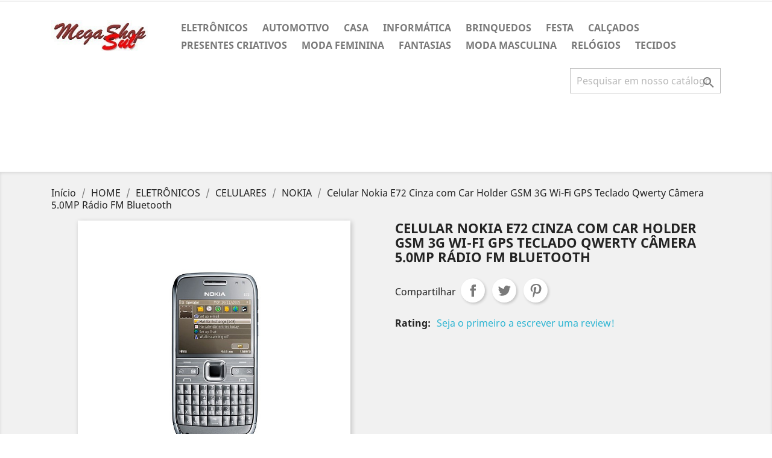

--- FILE ---
content_type: text/html; charset=utf-8
request_url: https://www.megashopsul.com.br/nokia/513-nokia-e72-cinza-com-car-holder-gsm-3g-wi-fi-gps-teclado-qwerty-camera-50mp-radio-fm-bluetooth.html
body_size: 24976
content:
<!doctype html>
<html lang="br">

  <head>
    
      
  <meta charset="utf-8">


  <meta http-equiv="x-ua-compatible" content="ie=edge">



  <link rel="canonical" href="https://www.megashopsul.com.br/nokia/513-nokia-e72-cinza-com-car-holder-gsm-3g-wi-fi-gps-teclado-qwerty-camera-50mp-radio-fm-bluetooth.html">

  <title>Celular Nokia E72 Cinza com Car Holder GSM 3G Wi-Fi GPS Teclado Qwerty Câmera 5.0MP</title>
  <meta name="description" content="Nokia E72 Cinza com Car Holder GSM 3G Wi-Fi GPS Teclado Qwerty Câmera 5.0MP Rádio FM Bluetooth. Preço: R$999,00.">
  <meta name="keywords" content="">
      
                  <link rel="alternate" href="https://www.megashopsul.com.br/nokia/513-nokia-e72-cinza-com-car-holder-gsm-3g-wi-fi-gps-teclado-qwerty-camera-50mp-radio-fm-bluetooth.html" hreflang="pt-br">
        



  <meta name="viewport" content="width=device-width, initial-scale=1">



  <link rel="icon" type="image/vnd.microsoft.icon" href="/img/favicon.ico?1556750229">
  <link rel="shortcut icon" type="image/x-icon" href="/img/favicon.ico?1556750229">



    <link rel="stylesheet" href="https://www.megashopsul.com.br/themes/classic/assets/css/theme.css" type="text/css" media="all">
  <link rel="stylesheet" href="https://www.megashopsul.com.br/js/jquery/ui/themes/base/minified/jquery-ui.min.css" type="text/css" media="all">
  <link rel="stylesheet" href="https://www.megashopsul.com.br/js/jquery/ui/themes/base/minified/jquery.ui.theme.min.css" type="text/css" media="all">
  <link rel="stylesheet" href="https://www.megashopsul.com.br/js/jquery/plugins/fancybox/jquery.fancybox.css" type="text/css" media="all">
  <link rel="stylesheet" href="https://www.megashopsul.com.br/modules/ps_legalcompliance/views/css/aeuc_front.css" type="text/css" media="all">
  <link rel="stylesheet" href="https://www.megashopsul.com.br/themes/classic/assets/css/custom.css" type="text/css" media="all">
  <link rel="stylesheet" href="https://www.megashopsul.com.br/modules/revws/views/css/revws-194caf68c758234c97d27d8e52bd99a5.css" type="text/css" media="all">
  <link rel="stylesheet" href="https://www.megashopsul.com.br/modules/revws/views/css/themes/classic.css" type="text/css" media="all">




  

  <script type="text/javascript">
        var prestashop = {"cart":{"products":[],"totals":{"total":{"type":"total","label":"Total","amount":0,"value":"R$0,00"},"total_including_tax":{"type":"total","label":"Total (c\/ imposto)","amount":0,"value":"R$0,00"},"total_excluding_tax":{"type":"total","label":"Total (s\/ imposto)","amount":0,"value":"R$0,00"}},"subtotals":{"products":{"type":"products","label":"Subtotal","amount":0,"value":"R$0,00"},"discounts":null,"shipping":{"type":"shipping","label":"Frete","amount":0,"value":"Gr\u00e1tis"},"tax":{"type":"tax","label":"Impostos inclu\u00eddos","amount":0,"value":"R$0,00"}},"products_count":0,"summary_string":"0 itens","vouchers":{"allowed":0,"added":[]},"discounts":[],"minimalPurchase":0,"minimalPurchaseRequired":""},"currency":{"name":"Real brasileiro","iso_code":"BRL","iso_code_num":"986","sign":"R$"},"customer":{"lastname":null,"firstname":null,"email":null,"birthday":null,"newsletter":null,"newsletter_date_add":null,"optin":null,"website":null,"company":null,"siret":null,"ape":null,"is_logged":false,"gender":{"type":null,"name":null},"addresses":[]},"language":{"name":"Portugu\u00eas (Brasil)","iso_code":"br","locale":"pt-BR","language_code":"pt-br","is_rtl":"0","date_format_lite":"Y-m-d","date_format_full":"Y-m-d H:i:s","id":1},"page":{"title":"","canonical":null,"meta":{"title":"Celular Nokia E72 Cinza com Car Holder GSM 3G Wi-Fi GPS Teclado Qwerty C\u00e2mera 5.0MP","description":"Nokia E72 Cinza com Car Holder GSM 3G Wi-Fi GPS Teclado Qwerty C\u00e2mera 5.0MP R\u00e1dio FM Bluetooth. Pre\u00e7o: R$999,00.","keywords":null,"robots":"index"},"page_name":"product","body_classes":{"lang-br":true,"lang-rtl":false,"country-BR":true,"currency-BRL":true,"layout-full-width":true,"page-product":true,"tax-display-enabled":true,"product-id-513":true,"product-Celular Nokia E72 Cinza com Car Holder GSM 3G Wi-Fi GPS Teclado Qwerty C\u00e2mera 5.0MP R\u00e1dio FM Bluetooth":true,"product-id-category-77":true,"product-id-manufacturer-0":true,"product-id-supplier-0":true},"admin_notifications":[]},"shop":{"name":"Mega Shop Sul Ltda","logo":"\/img\/mega-shop-sul-ltda-logo-1556750229.jpg","stores_icon":"\/img\/logo_stores.png","favicon":"\/img\/favicon.ico"},"urls":{"base_url":"https:\/\/www.megashopsul.com.br\/","current_url":"https:\/\/www.megashopsul.com.br\/nokia\/513-nokia-e72-cinza-com-car-holder-gsm-3g-wi-fi-gps-teclado-qwerty-camera-50mp-radio-fm-bluetooth.html","shop_domain_url":"https:\/\/www.megashopsul.com.br","img_ps_url":"https:\/\/www.megashopsul.com.br\/img\/","img_cat_url":"https:\/\/www.megashopsul.com.br\/img\/c\/","img_lang_url":"https:\/\/www.megashopsul.com.br\/img\/l\/","img_prod_url":"https:\/\/www.megashopsul.com.br\/img\/p\/","img_manu_url":"https:\/\/www.megashopsul.com.br\/img\/m\/","img_sup_url":"https:\/\/www.megashopsul.com.br\/img\/su\/","img_ship_url":"https:\/\/www.megashopsul.com.br\/img\/s\/","img_store_url":"https:\/\/www.megashopsul.com.br\/img\/st\/","img_col_url":"https:\/\/www.megashopsul.com.br\/img\/co\/","img_url":"https:\/\/www.megashopsul.com.br\/themes\/classic\/assets\/img\/","css_url":"https:\/\/www.megashopsul.com.br\/themes\/classic\/assets\/css\/","js_url":"https:\/\/www.megashopsul.com.br\/themes\/classic\/assets\/js\/","pic_url":"https:\/\/www.megashopsul.com.br\/upload\/","pages":{"address":"https:\/\/www.megashopsul.com.br\/endereco","addresses":"https:\/\/www.megashopsul.com.br\/enderecos","authentication":"https:\/\/www.megashopsul.com.br\/login","cart":"https:\/\/www.megashopsul.com.br\/carrinho","category":"https:\/\/www.megashopsul.com.br\/index.php?controller=category","cms":"https:\/\/www.megashopsul.com.br\/index.php?controller=cms","contact":"https:\/\/www.megashopsul.com.br\/contato","discount":"https:\/\/www.megashopsul.com.br\/descontos","guest_tracking":"https:\/\/www.megashopsul.com.br\/rastramento-para-visitante","history":"https:\/\/www.megashopsul.com.br\/historico-de-pedidos","identity":"https:\/\/www.megashopsul.com.br\/identidade","index":"https:\/\/www.megashopsul.com.br\/","my_account":"https:\/\/www.megashopsul.com.br\/minha-conta","order_confirmation":"https:\/\/www.megashopsul.com.br\/confirmacao-de-pedido","order_detail":"https:\/\/www.megashopsul.com.br\/index.php?controller=order-detail","order_follow":"https:\/\/www.megashopsul.com.br\/acompanhar-pedido","order":"https:\/\/www.megashopsul.com.br\/compra","order_return":"https:\/\/www.megashopsul.com.br\/index.php?controller=order-return","order_slip":"https:\/\/www.megashopsul.com.br\/nota-de-credito","pagenotfound":"https:\/\/www.megashopsul.com.br\/p\u00e1gina-n\u00e3o-encontrada","password":"https:\/\/www.megashopsul.com.br\/recuperar-senha","pdf_invoice":"https:\/\/www.megashopsul.com.br\/index.php?controller=pdf-invoice","pdf_order_return":"https:\/\/www.megashopsul.com.br\/index.php?controller=pdf-order-return","pdf_order_slip":"https:\/\/www.megashopsul.com.br\/index.php?controller=pdf-order-slip","prices_drop":"https:\/\/www.megashopsul.com.br\/promocoes","product":"https:\/\/www.megashopsul.com.br\/index.php?controller=product","search":"https:\/\/www.megashopsul.com.br\/pesquisa","sitemap":"https:\/\/www.megashopsul.com.br\/mapa do site","stores":"https:\/\/www.megashopsul.com.br\/lojas","supplier":"https:\/\/www.megashopsul.com.br\/fornecedores","register":"https:\/\/www.megashopsul.com.br\/login?create_account=1","order_login":"https:\/\/www.megashopsul.com.br\/compra?login=1"},"alternative_langs":{"pt-br":"https:\/\/www.megashopsul.com.br\/nokia\/513-nokia-e72-cinza-com-car-holder-gsm-3g-wi-fi-gps-teclado-qwerty-camera-50mp-radio-fm-bluetooth.html"},"theme_assets":"\/themes\/classic\/assets\/","actions":{"logout":"https:\/\/www.megashopsul.com.br\/?mylogout="},"no_picture_image":{"bySize":{"small_default":{"url":"https:\/\/www.megashopsul.com.br\/img\/p\/br-default-small_default.jpg","width":98,"height":98},"cart_default":{"url":"https:\/\/www.megashopsul.com.br\/img\/p\/br-default-cart_default.jpg","width":125,"height":125},"home_default":{"url":"https:\/\/www.megashopsul.com.br\/img\/p\/br-default-home_default.jpg","width":250,"height":250},"medium_default":{"url":"https:\/\/www.megashopsul.com.br\/img\/p\/br-default-medium_default.jpg","width":452,"height":452},"large_default":{"url":"https:\/\/www.megashopsul.com.br\/img\/p\/br-default-large_default.jpg","width":800,"height":800}},"small":{"url":"https:\/\/www.megashopsul.com.br\/img\/p\/br-default-small_default.jpg","width":98,"height":98},"medium":{"url":"https:\/\/www.megashopsul.com.br\/img\/p\/br-default-home_default.jpg","width":250,"height":250},"large":{"url":"https:\/\/www.megashopsul.com.br\/img\/p\/br-default-large_default.jpg","width":800,"height":800},"legend":""}},"configuration":{"display_taxes_label":true,"is_catalog":false,"show_prices":true,"opt_in":{"partner":true},"quantity_discount":{"type":"discount","label":"Desconto"},"voucher_enabled":0,"return_enabled":0},"field_required":[],"breadcrumb":{"links":[{"title":"In\u00edcio","url":"https:\/\/www.megashopsul.com.br\/"},{"title":"HOME","url":"https:\/\/www.megashopsul.com.br\/2-home"},{"title":"ELETR\u00d4NICOS","url":"https:\/\/www.megashopsul.com.br\/29-eletronicos"},{"title":"CELULARES","url":"https:\/\/www.megashopsul.com.br\/20-celulares"},{"title":"NOKIA","url":"https:\/\/www.megashopsul.com.br\/77-nokia"},{"title":"Celular Nokia E72 Cinza com Car Holder GSM 3G Wi-Fi GPS Teclado Qwerty C\u00e2mera 5.0MP R\u00e1dio FM Bluetooth","url":"https:\/\/www.megashopsul.com.br\/nokia\/513-nokia-e72-cinza-com-car-holder-gsm-3g-wi-fi-gps-teclado-qwerty-camera-50mp-radio-fm-bluetooth.html"}],"count":6},"link":{"protocol_link":"https:\/\/","protocol_content":"https:\/\/"},"time":1769433160,"static_token":"a086e445d9d5ec0a94487ac23fcc52c0","token":"ee925330d0df160b834edb2d244209b8"};
      </script>



  
<script type="text/javascript">
	(window.gaDevIds=window.gaDevIds||[]).push('d6YPbH');
	(function(i,s,o,g,r,a,m){i['GoogleAnalyticsObject']=r;i[r]=i[r]||function(){
	(i[r].q=i[r].q||[]).push(arguments)},i[r].l=1*new Date();a=s.createElement(o),
	m=s.getElementsByTagName(o)[0];a.async=1;a.src=g;m.parentNode.insertBefore(a,m)
	})(window,document,'script','https://www.google-analytics.com/analytics.js','ga');

            ga('create', 'UA-16210697-5', 'auto');
                        ga('send', 'pageview');
    
    ga('require', 'ec');
</script>





<script async src="//pagead2.googlesyndication.com/pagead/js/adsbygoogle.js"></script>
<script>
     (adsbygoogle = window.adsbygoogle || []).push({
          google_ad_client: "ca-pub-2852480064295478",
          enable_page_level_ads: true
     });
</script> 

    
  <meta property="og:type" content="product">
  <meta property="og:url" content="https://www.megashopsul.com.br/nokia/513-nokia-e72-cinza-com-car-holder-gsm-3g-wi-fi-gps-teclado-qwerty-camera-50mp-radio-fm-bluetooth.html">
  <meta property="og:title" content="Celular Nokia E72 Cinza com Car Holder GSM 3G Wi-Fi GPS Teclado Qwerty Câmera 5.0MP">
  <meta property="og:site_name" content="Mega Shop Sul Ltda">
  <meta property="og:description" content="Nokia E72 Cinza com Car Holder GSM 3G Wi-Fi GPS Teclado Qwerty Câmera 5.0MP Rádio FM Bluetooth. Preço: R$999,00.">
  <meta property="og:image" content="https://www.megashopsul.com.br/811-large_default/nokia-e72-cinza-com-car-holder-gsm-3g-wi-fi-gps-teclado-qwerty-camera-50mp-radio-fm-bluetooth.jpg">
  <meta property="product:pretax_price:amount" content="799.2">
  <meta property="product:pretax_price:currency" content="BRL">
  <meta property="product:price:amount" content="999">
  <meta property="product:price:currency" content="BRL">
  
  </head>

  <body id="product" class="lang-br country-br currency-brl layout-full-width page-product tax-display-enabled product-id-513 product-celular-nokia-e72-cinza-com-car-holder-gsm-3g-wi-fi-gps-teclado-qwerty-camera-5-0mp-radio-fm-bluetooth product-id-category-77 product-id-manufacturer-0 product-id-supplier-0">

    
      
    

    <main>
      
              

      <header id="header">
        
          
  <div class="header-banner">
    
  </div>



  <nav class="header-nav">
    <div class="container">
      <div class="row">
        <div class="hidden-sm-down">
          <div class="col-md-5 col-xs-12">
            
          </div>
          <div class="col-md-7 right-nav">
              
          </div>
        </div>
        <div class="hidden-md-up text-sm-center mobile">
          <div class="float-xs-left" id="menu-icon">
            <i class="material-icons d-inline">&#xE5D2;</i>
          </div>
          <div class="float-xs-right" id="_mobile_cart"></div>
          <div class="float-xs-right" id="_mobile_user_info"></div>
          <div class="top-logo" id="_mobile_logo"></div>
          <div class="clearfix"></div>
        </div>
      </div>
    </div>
  </nav>



  <div class="header-top">
    <div class="container">
       <div class="row">
        <div class="col-md-2 hidden-sm-down" id="_desktop_logo">
                            <a href="https://www.megashopsul.com.br/">
                  <img class="logo img-responsive" src="/img/mega-shop-sul-ltda-logo-1556750229.jpg" alt="Mega Shop Sul Ltda">
                </a>
                    </div>
        <div class="col-md-10 col-sm-12 position-static">
          

<div class="menu js-top-menu position-static hidden-sm-down" id="_desktop_top_menu">
    
          <ul class="top-menu" id="top-menu" data-depth="0">
                    <li class="category" id="category-29">
                          <a
                class="dropdown-item"
                href="https://www.megashopsul.com.br/29-eletronicos" data-depth="0"
                              >
                                                                      <span class="float-xs-right hidden-md-up">
                    <span data-target="#top_sub_menu_39086" data-toggle="collapse" class="navbar-toggler collapse-icons">
                      <i class="material-icons add">&#xE313;</i>
                      <i class="material-icons remove">&#xE316;</i>
                    </span>
                  </span>
                                ELETRÔNICOS
              </a>
                            <div  class="popover sub-menu js-sub-menu collapse" id="top_sub_menu_39086">
                
          <ul class="top-menu"  data-depth="1">
                    <li class="category" id="category-20">
                          <a
                class="dropdown-item dropdown-submenu"
                href="https://www.megashopsul.com.br/20-celulares" data-depth="1"
                              >
                                                                      <span class="float-xs-right hidden-md-up">
                    <span data-target="#top_sub_menu_30745" data-toggle="collapse" class="navbar-toggler collapse-icons">
                      <i class="material-icons add">&#xE313;</i>
                      <i class="material-icons remove">&#xE316;</i>
                    </span>
                  </span>
                                CELULARES
              </a>
                            <div  class="collapse" id="top_sub_menu_30745">
                
          <ul class="top-menu"  data-depth="2">
                    <li class="category" id="category-77">
                          <a
                class="dropdown-item"
                href="https://www.megashopsul.com.br/77-nokia" data-depth="2"
                              >
                                NOKIA
              </a>
                          </li>
                    <li class="category" id="category-78">
                          <a
                class="dropdown-item"
                href="https://www.megashopsul.com.br/78-sony" data-depth="2"
                              >
                                SONY
              </a>
                          </li>
                    <li class="category" id="category-79">
                          <a
                class="dropdown-item"
                href="https://www.megashopsul.com.br/79-lg" data-depth="2"
                              >
                                LG
              </a>
                          </li>
                    <li class="category" id="category-80">
                          <a
                class="dropdown-item"
                href="https://www.megashopsul.com.br/80-apple" data-depth="2"
                              >
                                APPLE
              </a>
                          </li>
                    <li class="category" id="category-81">
                          <a
                class="dropdown-item"
                href="https://www.megashopsul.com.br/81-samsung" data-depth="2"
                              >
                                SAMSUNG
              </a>
                          </li>
                    <li class="category" id="category-82">
                          <a
                class="dropdown-item"
                href="https://www.megashopsul.com.br/82-motorola" data-depth="2"
                              >
                                MOTOROLA
              </a>
                          </li>
                    <li class="category" id="category-100">
                          <a
                class="dropdown-item"
                href="https://www.megashopsul.com.br/100-huawei" data-depth="2"
                              >
                                HUAWEI
              </a>
                          </li>
                    <li class="category" id="category-116">
                          <a
                class="dropdown-item"
                href="https://www.megashopsul.com.br/116-asus" data-depth="2"
                              >
                                ASUS
              </a>
                          </li>
              </ul>
    
              </div>
                          </li>
                    <li class="category" id="category-34">
                          <a
                class="dropdown-item dropdown-submenu"
                href="https://www.megashopsul.com.br/34-tablets" data-depth="1"
                              >
                                                                      <span class="float-xs-right hidden-md-up">
                    <span data-target="#top_sub_menu_74428" data-toggle="collapse" class="navbar-toggler collapse-icons">
                      <i class="material-icons add">&#xE313;</i>
                      <i class="material-icons remove">&#xE316;</i>
                    </span>
                  </span>
                                TABLETS
              </a>
                            <div  class="collapse" id="top_sub_menu_74428">
                
          <ul class="top-menu"  data-depth="2">
                    <li class="category" id="category-90">
                          <a
                class="dropdown-item"
                href="https://www.megashopsul.com.br/90-samsung" data-depth="2"
                              >
                                SAMSUNG
              </a>
                          </li>
                    <li class="category" id="category-91">
                          <a
                class="dropdown-item"
                href="https://www.megashopsul.com.br/91-u-tech" data-depth="2"
                              >
                                U-TECH
              </a>
                          </li>
                    <li class="category" id="category-92">
                          <a
                class="dropdown-item"
                href="https://www.megashopsul.com.br/92-space-br" data-depth="2"
                              >
                                SPACE BR
              </a>
                          </li>
                    <li class="category" id="category-93">
                          <a
                class="dropdown-item"
                href="https://www.megashopsul.com.br/93-cce" data-depth="2"
                              >
                                CCE
              </a>
                          </li>
                    <li class="category" id="category-94">
                          <a
                class="dropdown-item"
                href="https://www.megashopsul.com.br/94-multilaser" data-depth="2"
                              >
                                MULTILASER
              </a>
                          </li>
                    <li class="category" id="category-95">
                          <a
                class="dropdown-item"
                href="https://www.megashopsul.com.br/95-asus" data-depth="2"
                              >
                                ASUS
              </a>
                          </li>
                    <li class="category" id="category-96">
                          <a
                class="dropdown-item"
                href="https://www.megashopsul.com.br/96-phaser" data-depth="2"
                              >
                                PHASER
              </a>
                          </li>
                    <li class="category" id="category-97">
                          <a
                class="dropdown-item"
                href="https://www.megashopsul.com.br/97-philco" data-depth="2"
                              >
                                PHILCO
              </a>
                          </li>
                    <li class="category" id="category-98">
                          <a
                class="dropdown-item"
                href="https://www.megashopsul.com.br/98-positivo" data-depth="2"
                              >
                                POSITIVO
              </a>
                          </li>
              </ul>
    
              </div>
                          </li>
                    <li class="category" id="category-60">
                          <a
                class="dropdown-item dropdown-submenu"
                href="https://www.megashopsul.com.br/60-cameras-fotograficas" data-depth="1"
                              >
                                CÂMERAS FOTOGRÁFICAS
              </a>
                          </li>
                    <li class="category" id="category-171">
                          <a
                class="dropdown-item dropdown-submenu"
                href="https://www.megashopsul.com.br/171-games" data-depth="1"
                              >
                                                                      <span class="float-xs-right hidden-md-up">
                    <span data-target="#top_sub_menu_53070" data-toggle="collapse" class="navbar-toggler collapse-icons">
                      <i class="material-icons add">&#xE313;</i>
                      <i class="material-icons remove">&#xE316;</i>
                    </span>
                  </span>
                                GAMES
              </a>
                            <div  class="collapse" id="top_sub_menu_53070">
                
          <ul class="top-menu"  data-depth="2">
                    <li class="category" id="category-172">
                          <a
                class="dropdown-item"
                href="https://www.megashopsul.com.br/172-jogos" data-depth="2"
                              >
                                JOGOS
              </a>
                          </li>
              </ul>
    
              </div>
                          </li>
              </ul>
    
              </div>
                          </li>
                    <li class="category" id="category-30">
                          <a
                class="dropdown-item"
                href="https://www.megashopsul.com.br/30-automotivo" data-depth="0"
                              >
                                                                      <span class="float-xs-right hidden-md-up">
                    <span data-target="#top_sub_menu_48930" data-toggle="collapse" class="navbar-toggler collapse-icons">
                      <i class="material-icons add">&#xE313;</i>
                      <i class="material-icons remove">&#xE316;</i>
                    </span>
                  </span>
                                AUTOMOTIVO
              </a>
                            <div  class="popover sub-menu js-sub-menu collapse" id="top_sub_menu_48930">
                
          <ul class="top-menu"  data-depth="1">
                    <li class="category" id="category-55">
                          <a
                class="dropdown-item dropdown-submenu"
                href="https://www.megashopsul.com.br/55-gps" data-depth="1"
                              >
                                GPS
              </a>
                          </li>
                    <li class="category" id="category-105">
                          <a
                class="dropdown-item dropdown-submenu"
                href="https://www.megashopsul.com.br/105-iluminacao" data-depth="1"
                              >
                                ILUMINAÇÃO
              </a>
                          </li>
                    <li class="category" id="category-106">
                          <a
                class="dropdown-item dropdown-submenu"
                href="https://www.megashopsul.com.br/106-alarmes" data-depth="1"
                              >
                                ALARMES
              </a>
                          </li>
                    <li class="category" id="category-107">
                          <a
                class="dropdown-item dropdown-submenu"
                href="https://www.megashopsul.com.br/107-para-choques" data-depth="1"
                              >
                                PARA-CHOQUES
              </a>
                          </li>
                    <li class="category" id="category-108">
                          <a
                class="dropdown-item dropdown-submenu"
                href="https://www.megashopsul.com.br/108-alto-falantes" data-depth="1"
                              >
                                ALTO FALANTES
              </a>
                          </li>
                    <li class="category" id="category-181">
                          <a
                class="dropdown-item dropdown-submenu"
                href="https://www.megashopsul.com.br/181-pecas" data-depth="1"
                              >
                                PECAS
              </a>
                          </li>
              </ul>
    
              </div>
                          </li>
                    <li class="category" id="category-31">
                          <a
                class="dropdown-item"
                href="https://www.megashopsul.com.br/31-casa" data-depth="0"
                              >
                                                                      <span class="float-xs-right hidden-md-up">
                    <span data-target="#top_sub_menu_45641" data-toggle="collapse" class="navbar-toggler collapse-icons">
                      <i class="material-icons add">&#xE313;</i>
                      <i class="material-icons remove">&#xE316;</i>
                    </span>
                  </span>
                                CASA
              </a>
                            <div  class="popover sub-menu js-sub-menu collapse" id="top_sub_menu_45641">
                
          <ul class="top-menu"  data-depth="1">
                    <li class="category" id="category-75">
                          <a
                class="dropdown-item dropdown-submenu"
                href="https://www.megashopsul.com.br/75-eletrodomesticos" data-depth="1"
                              >
                                                                      <span class="float-xs-right hidden-md-up">
                    <span data-target="#top_sub_menu_92754" data-toggle="collapse" class="navbar-toggler collapse-icons">
                      <i class="material-icons add">&#xE313;</i>
                      <i class="material-icons remove">&#xE316;</i>
                    </span>
                  </span>
                                ELETRODOMÉSTICOS
              </a>
                            <div  class="collapse" id="top_sub_menu_92754">
                
          <ul class="top-menu"  data-depth="2">
                    <li class="category" id="category-76">
                          <a
                class="dropdown-item"
                href="https://www.megashopsul.com.br/76-refrigeracao" data-depth="2"
                              >
                                REFRIGERAÇÃO
              </a>
                          </li>
              </ul>
    
              </div>
                          </li>
                    <li class="category" id="category-123">
                          <a
                class="dropdown-item dropdown-submenu"
                href="https://www.megashopsul.com.br/123-decoracao" data-depth="1"
                              >
                                                                      <span class="float-xs-right hidden-md-up">
                    <span data-target="#top_sub_menu_44017" data-toggle="collapse" class="navbar-toggler collapse-icons">
                      <i class="material-icons add">&#xE313;</i>
                      <i class="material-icons remove">&#xE316;</i>
                    </span>
                  </span>
                                DECORAÇÃO
              </a>
                            <div  class="collapse" id="top_sub_menu_44017">
                
          <ul class="top-menu"  data-depth="2">
                    <li class="category" id="category-184">
                          <a
                class="dropdown-item"
                href="https://www.megashopsul.com.br/184-cortinas" data-depth="2"
                              >
                                CORTINAS
              </a>
                          </li>
              </ul>
    
              </div>
                          </li>
                    <li class="category" id="category-141">
                          <a
                class="dropdown-item dropdown-submenu"
                href="https://www.megashopsul.com.br/141-iluminacao" data-depth="1"
                              >
                                ILUMINAÇÃO
              </a>
                          </li>
                    <li class="category" id="category-176">
                          <a
                class="dropdown-item dropdown-submenu"
                href="https://www.megashopsul.com.br/176-utilidades-domesticas" data-depth="1"
                              >
                                                                      <span class="float-xs-right hidden-md-up">
                    <span data-target="#top_sub_menu_25931" data-toggle="collapse" class="navbar-toggler collapse-icons">
                      <i class="material-icons add">&#xE313;</i>
                      <i class="material-icons remove">&#xE316;</i>
                    </span>
                  </span>
                                UTILIDADES DOMÉSTICAS
              </a>
                            <div  class="collapse" id="top_sub_menu_25931">
                
          <ul class="top-menu"  data-depth="2">
                    <li class="category" id="category-178">
                          <a
                class="dropdown-item"
                href="https://www.megashopsul.com.br/178-utensilios-de-cozinha" data-depth="2"
                              >
                                                                      <span class="float-xs-right hidden-md-up">
                    <span data-target="#top_sub_menu_48711" data-toggle="collapse" class="navbar-toggler collapse-icons">
                      <i class="material-icons add">&#xE313;</i>
                      <i class="material-icons remove">&#xE316;</i>
                    </span>
                  </span>
                                UTENSÍLIOS DE COZINHA
              </a>
                            <div  class="collapse" id="top_sub_menu_48711">
                
          <ul class="top-menu"  data-depth="3">
                    <li class="category" id="category-179">
                          <a
                class="dropdown-item"
                href="https://www.megashopsul.com.br/179-canecas-e-copos" data-depth="3"
                              >
                                CANECAS E COPOS
              </a>
                          </li>
                    <li class="category" id="category-189">
                          <a
                class="dropdown-item"
                href="https://www.megashopsul.com.br/189-porta-mantimentos" data-depth="3"
                              >
                                PORTA MANTIMENTOS
              </a>
                          </li>
              </ul>
    
              </div>
                          </li>
                    <li class="category" id="category-190">
                          <a
                class="dropdown-item"
                href="https://www.megashopsul.com.br/190-cama-mesa-e-banho" data-depth="2"
                              >
                                                                      <span class="float-xs-right hidden-md-up">
                    <span data-target="#top_sub_menu_47847" data-toggle="collapse" class="navbar-toggler collapse-icons">
                      <i class="material-icons add">&#xE313;</i>
                      <i class="material-icons remove">&#xE316;</i>
                    </span>
                  </span>
                                CAMA, MESA E BANHO
              </a>
                            <div  class="collapse" id="top_sub_menu_47847">
                
          <ul class="top-menu"  data-depth="3">
                    <li class="category" id="category-191">
                          <a
                class="dropdown-item"
                href="https://www.megashopsul.com.br/191-mantas-e-cobertores" data-depth="3"
                              >
                                MANTAS E COBERTORES
              </a>
                          </li>
              </ul>
    
              </div>
                          </li>
              </ul>
    
              </div>
                          </li>
              </ul>
    
              </div>
                          </li>
                    <li class="category" id="category-33">
                          <a
                class="dropdown-item"
                href="https://www.megashopsul.com.br/33-informatica" data-depth="0"
                              >
                                                                      <span class="float-xs-right hidden-md-up">
                    <span data-target="#top_sub_menu_9527" data-toggle="collapse" class="navbar-toggler collapse-icons">
                      <i class="material-icons add">&#xE313;</i>
                      <i class="material-icons remove">&#xE316;</i>
                    </span>
                  </span>
                                INFORMÁTICA
              </a>
                            <div  class="popover sub-menu js-sub-menu collapse" id="top_sub_menu_9527">
                
          <ul class="top-menu"  data-depth="1">
                    <li class="category" id="category-35">
                          <a
                class="dropdown-item dropdown-submenu"
                href="https://www.megashopsul.com.br/35-placa-mae" data-depth="1"
                              >
                                                                      <span class="float-xs-right hidden-md-up">
                    <span data-target="#top_sub_menu_98053" data-toggle="collapse" class="navbar-toggler collapse-icons">
                      <i class="material-icons add">&#xE313;</i>
                      <i class="material-icons remove">&#xE316;</i>
                    </span>
                  </span>
                                PLACA-MÃE
              </a>
                            <div  class="collapse" id="top_sub_menu_98053">
                
          <ul class="top-menu"  data-depth="2">
                    <li class="category" id="category-37">
                          <a
                class="dropdown-item"
                href="https://www.megashopsul.com.br/37-am2am2" data-depth="2"
                              >
                                AM2/AM2+
              </a>
                          </li>
                    <li class="category" id="category-39">
                          <a
                class="dropdown-item"
                href="https://www.megashopsul.com.br/39-775" data-depth="2"
                              >
                                775
              </a>
                          </li>
                    <li class="category" id="category-40">
                          <a
                class="dropdown-item"
                href="https://www.megashopsul.com.br/40-1156" data-depth="2"
                              >
                                1156
              </a>
                          </li>
                    <li class="category" id="category-61">
                          <a
                class="dropdown-item"
                href="https://www.megashopsul.com.br/61-1150" data-depth="2"
                              >
                                1150
              </a>
                          </li>
                    <li class="category" id="category-62">
                          <a
                class="dropdown-item"
                href="https://www.megashopsul.com.br/62-fm2fm2" data-depth="2"
                              >
                                FM2/FM2+
              </a>
                          </li>
                    <li class="category" id="category-192">
                          <a
                class="dropdown-item"
                href="https://www.megashopsul.com.br/192-am3-am3" data-depth="2"
                              >
                                AM3/AM3+
              </a>
                          </li>
              </ul>
    
              </div>
                          </li>
                    <li class="category" id="category-83">
                          <a
                class="dropdown-item dropdown-submenu"
                href="https://www.megashopsul.com.br/83-processador" data-depth="1"
                              >
                                                                      <span class="float-xs-right hidden-md-up">
                    <span data-target="#top_sub_menu_82214" data-toggle="collapse" class="navbar-toggler collapse-icons">
                      <i class="material-icons add">&#xE313;</i>
                      <i class="material-icons remove">&#xE316;</i>
                    </span>
                  </span>
                                PROCESSADOR
              </a>
                            <div  class="collapse" id="top_sub_menu_82214">
                
          <ul class="top-menu"  data-depth="2">
                    <li class="category" id="category-84">
                          <a
                class="dropdown-item"
                href="https://www.megashopsul.com.br/84-am2" data-depth="2"
                              >
                                AM2
              </a>
                          </li>
                    <li class="category" id="category-85">
                          <a
                class="dropdown-item"
                href="https://www.megashopsul.com.br/85-am1" data-depth="2"
                              >
                                AM1
              </a>
                          </li>
                    <li class="category" id="category-86">
                          <a
                class="dropdown-item"
                href="https://www.megashopsul.com.br/86-am3am3" data-depth="2"
                              >
                                AM3/AM3+
              </a>
                          </li>
                    <li class="category" id="category-87">
                          <a
                class="dropdown-item"
                href="https://www.megashopsul.com.br/87-fm1" data-depth="2"
                              >
                                FM1
              </a>
                          </li>
                    <li class="category" id="category-88">
                          <a
                class="dropdown-item"
                href="https://www.megashopsul.com.br/88-fm2" data-depth="2"
                              >
                                FM2
              </a>
                          </li>
                    <li class="category" id="category-99">
                          <a
                class="dropdown-item"
                href="https://www.megashopsul.com.br/99-lga-1150" data-depth="2"
                              >
                                LGA 1150
              </a>
                          </li>
                    <li class="category" id="category-109">
                          <a
                class="dropdown-item"
                href="https://www.megashopsul.com.br/109-lga-1155" data-depth="2"
                              >
                                LGA 1155
              </a>
                          </li>
                    <li class="category" id="category-110">
                          <a
                class="dropdown-item"
                href="https://www.megashopsul.com.br/110-lga-1156" data-depth="2"
                              >
                                LGA 1156
              </a>
                          </li>
                    <li class="category" id="category-183">
                          <a
                class="dropdown-item"
                href="https://www.megashopsul.com.br/183-1151" data-depth="2"
                              >
                                1151
              </a>
                          </li>
              </ul>
    
              </div>
                          </li>
                    <li class="category" id="category-89">
                          <a
                class="dropdown-item dropdown-submenu"
                href="https://www.megashopsul.com.br/89-drive-optico" data-depth="1"
                              >
                                DRIVE OPTICO
              </a>
                          </li>
                    <li class="category" id="category-112">
                          <a
                class="dropdown-item dropdown-submenu"
                href="https://www.megashopsul.com.br/112-fonte" data-depth="1"
                              >
                                FONTE
              </a>
                          </li>
                    <li class="category" id="category-187">
                          <a
                class="dropdown-item dropdown-submenu"
                href="https://www.megashopsul.com.br/187-placa-de-video" data-depth="1"
                              >
                                                                      <span class="float-xs-right hidden-md-up">
                    <span data-target="#top_sub_menu_97523" data-toggle="collapse" class="navbar-toggler collapse-icons">
                      <i class="material-icons add">&#xE313;</i>
                      <i class="material-icons remove">&#xE316;</i>
                    </span>
                  </span>
                                PLACA DE VIDEO
              </a>
                            <div  class="collapse" id="top_sub_menu_97523">
                
          <ul class="top-menu"  data-depth="2">
                    <li class="category" id="category-188">
                          <a
                class="dropdown-item"
                href="https://www.megashopsul.com.br/188-nvidia" data-depth="2"
                              >
                                NVIDIA
              </a>
                          </li>
              </ul>
    
              </div>
                          </li>
              </ul>
    
              </div>
                          </li>
                    <li class="category" id="category-54">
                          <a
                class="dropdown-item"
                href="https://www.megashopsul.com.br/54-brinquedos" data-depth="0"
                              >
                                                                      <span class="float-xs-right hidden-md-up">
                    <span data-target="#top_sub_menu_3415" data-toggle="collapse" class="navbar-toggler collapse-icons">
                      <i class="material-icons add">&#xE313;</i>
                      <i class="material-icons remove">&#xE316;</i>
                    </span>
                  </span>
                                BRINQUEDOS
              </a>
                            <div  class="popover sub-menu js-sub-menu collapse" id="top_sub_menu_3415">
                
          <ul class="top-menu"  data-depth="1">
                    <li class="category" id="category-56">
                          <a
                class="dropdown-item dropdown-submenu"
                href="https://www.megashopsul.com.br/56-bonecas" data-depth="1"
                              >
                                BONECAS
              </a>
                          </li>
                    <li class="category" id="category-57">
                          <a
                class="dropdown-item dropdown-submenu"
                href="https://www.megashopsul.com.br/57-bonecos" data-depth="1"
                              >
                                BONECOS
              </a>
                          </li>
                    <li class="category" id="category-58">
                          <a
                class="dropdown-item dropdown-submenu"
                href="https://www.megashopsul.com.br/58-miniaturas-e-playsets" data-depth="1"
                              >
                                MINIATURAS E PLAYSETS
              </a>
                          </li>
                    <li class="category" id="category-59">
                          <a
                class="dropdown-item dropdown-submenu"
                href="https://www.megashopsul.com.br/59-colecionaveis" data-depth="1"
                              >
                                COLECIONÁVEIS
              </a>
                          </li>
              </ul>
    
              </div>
                          </li>
                    <li class="category" id="category-68">
                          <a
                class="dropdown-item"
                href="https://www.megashopsul.com.br/68-festa" data-depth="0"
                              >
                                                                      <span class="float-xs-right hidden-md-up">
                    <span data-target="#top_sub_menu_31964" data-toggle="collapse" class="navbar-toggler collapse-icons">
                      <i class="material-icons add">&#xE313;</i>
                      <i class="material-icons remove">&#xE316;</i>
                    </span>
                  </span>
                                FESTA
              </a>
                            <div  class="popover sub-menu js-sub-menu collapse" id="top_sub_menu_31964">
                
          <ul class="top-menu"  data-depth="1">
                    <li class="category" id="category-70">
                          <a
                class="dropdown-item dropdown-submenu"
                href="https://www.megashopsul.com.br/70-fantasias" data-depth="1"
                              >
                                                                      <span class="float-xs-right hidden-md-up">
                    <span data-target="#top_sub_menu_94473" data-toggle="collapse" class="navbar-toggler collapse-icons">
                      <i class="material-icons add">&#xE313;</i>
                      <i class="material-icons remove">&#xE316;</i>
                    </span>
                  </span>
                                FANTASIAS
              </a>
                            <div  class="collapse" id="top_sub_menu_94473">
                
          <ul class="top-menu"  data-depth="2">
                    <li class="category" id="category-113">
                          <a
                class="dropdown-item"
                href="https://www.megashopsul.com.br/113-feminina" data-depth="2"
                              >
                                FEMININA
              </a>
                          </li>
                    <li class="category" id="category-114">
                          <a
                class="dropdown-item"
                href="https://www.megashopsul.com.br/114-masculina" data-depth="2"
                              >
                                MASCULINA
              </a>
                          </li>
                    <li class="category" id="category-115">
                          <a
                class="dropdown-item"
                href="https://www.megashopsul.com.br/115-infantil" data-depth="2"
                              >
                                INFANTIL
              </a>
                          </li>
                    <li class="category" id="category-193">
                          <a
                class="dropdown-item"
                href="https://www.megashopsul.com.br/193-pets" data-depth="2"
                              >
                                PETS
              </a>
                          </li>
              </ul>
    
              </div>
                          </li>
                    <li class="category" id="category-71">
                          <a
                class="dropdown-item dropdown-submenu"
                href="https://www.megashopsul.com.br/71-decoracao" data-depth="1"
                              >
                                                                      <span class="float-xs-right hidden-md-up">
                    <span data-target="#top_sub_menu_53591" data-toggle="collapse" class="navbar-toggler collapse-icons">
                      <i class="material-icons add">&#xE313;</i>
                      <i class="material-icons remove">&#xE316;</i>
                    </span>
                  </span>
                                DECORAÇÃO
              </a>
                            <div  class="collapse" id="top_sub_menu_53591">
                
          <ul class="top-menu"  data-depth="2">
                    <li class="category" id="category-72">
                          <a
                class="dropdown-item"
                href="https://www.megashopsul.com.br/72-infantil" data-depth="2"
                              >
                                                                      <span class="float-xs-right hidden-md-up">
                    <span data-target="#top_sub_menu_85409" data-toggle="collapse" class="navbar-toggler collapse-icons">
                      <i class="material-icons add">&#xE313;</i>
                      <i class="material-icons remove">&#xE316;</i>
                    </span>
                  </span>
                                INFANTIL
              </a>
                            <div  class="collapse" id="top_sub_menu_85409">
                
          <ul class="top-menu"  data-depth="3">
                    <li class="category" id="category-125">
                          <a
                class="dropdown-item"
                href="https://www.megashopsul.com.br/125-ben-10" data-depth="3"
                              >
                                BEN 10
              </a>
                          </li>
                    <li class="category" id="category-150">
                          <a
                class="dropdown-item"
                href="https://www.megashopsul.com.br/150-cinderela" data-depth="3"
                              >
                                CINDERELA
              </a>
                          </li>
                    <li class="category" id="category-147">
                          <a
                class="dropdown-item"
                href="https://www.megashopsul.com.br/147-disney-avioes" data-depth="3"
                              >
                                DISNEY AVIÕES
              </a>
                          </li>
                    <li class="category" id="category-124">
                          <a
                class="dropdown-item"
                href="https://www.megashopsul.com.br/124-disney-carros" data-depth="3"
                              >
                                DISNEY CARROS
              </a>
                          </li>
                    <li class="category" id="category-119">
                          <a
                class="dropdown-item"
                href="https://www.megashopsul.com.br/119-frozen" data-depth="3"
                              >
                                FROZEN
              </a>
                          </li>
                    <li class="category" id="category-152">
                          <a
                class="dropdown-item"
                href="https://www.megashopsul.com.br/152-galinha-pintadinha" data-depth="3"
                              >
                                GALINHA PINTADINHA
              </a>
                          </li>
                    <li class="category" id="category-153">
                          <a
                class="dropdown-item"
                href="https://www.megashopsul.com.br/153-homem-aranha" data-depth="3"
                              >
                                HOMEM ARANHA
              </a>
                          </li>
                    <li class="category" id="category-151">
                          <a
                class="dropdown-item"
                href="https://www.megashopsul.com.br/151-mickey" data-depth="3"
                              >
                                MICKEY
              </a>
                          </li>
                    <li class="category" id="category-145">
                          <a
                class="dropdown-item"
                href="https://www.megashopsul.com.br/145-minions" data-depth="3"
                              >
                                MINIONS
              </a>
                          </li>
                    <li class="category" id="category-144">
                          <a
                class="dropdown-item"
                href="https://www.megashopsul.com.br/144-minnie" data-depth="3"
                              >
                                MINNIE
              </a>
                          </li>
                    <li class="category" id="category-146">
                          <a
                class="dropdown-item"
                href="https://www.megashopsul.com.br/146-minnie-rosa-baby" data-depth="3"
                              >
                                MINNIE ROSA BABY
              </a>
                          </li>
                    <li class="category" id="category-118">
                          <a
                class="dropdown-item"
                href="https://www.megashopsul.com.br/118-monster-high" data-depth="3"
                              >
                                MONSTER HIGH
              </a>
                          </li>
                    <li class="category" id="category-155">
                          <a
                class="dropdown-item"
                href="https://www.megashopsul.com.br/155-moranguinho" data-depth="3"
                              >
                                MORANGUINHO
              </a>
                          </li>
                    <li class="category" id="category-154">
                          <a
                class="dropdown-item"
                href="https://www.megashopsul.com.br/154-patati-patata" data-depth="3"
                              >
                                PATATI PATATA
              </a>
                          </li>
                    <li class="category" id="category-117">
                          <a
                class="dropdown-item"
                href="https://www.megashopsul.com.br/117-peppa-pig" data-depth="3"
                              >
                                PEPPA PIG
              </a>
                          </li>
                    <li class="category" id="category-159">
                          <a
                class="dropdown-item"
                href="https://www.megashopsul.com.br/159-rosa-e-marrom" data-depth="3"
                              >
                                ROSA E MARROM
              </a>
                          </li>
              </ul>
    
              </div>
                          </li>
                    <li class="category" id="category-73">
                          <a
                class="dropdown-item"
                href="https://www.megashopsul.com.br/73-casamento" data-depth="2"
                              >
                                CASAMENTO
              </a>
                          </li>
                    <li class="category" id="category-74">
                          <a
                class="dropdown-item"
                href="https://www.megashopsul.com.br/74-outras" data-depth="2"
                              >
                                OUTRAS
              </a>
                          </li>
                    <li class="category" id="category-120">
                          <a
                class="dropdown-item"
                href="https://www.megashopsul.com.br/120-halloween" data-depth="2"
                              >
                                HALLOWEEN
              </a>
                          </li>
                    <li class="category" id="category-121">
                          <a
                class="dropdown-item"
                href="https://www.megashopsul.com.br/121-cha-de-cozinha" data-depth="2"
                              >
                                CHÁ DE COZINHA
              </a>
                          </li>
                    <li class="category" id="category-122">
                          <a
                class="dropdown-item"
                href="https://www.megashopsul.com.br/122-natal" data-depth="2"
                              >
                                NATAL
              </a>
                          </li>
              </ul>
    
              </div>
                          </li>
              </ul>
    
              </div>
                          </li>
                    <li class="category" id="category-132">
                          <a
                class="dropdown-item"
                href="https://www.megashopsul.com.br/132-calcados" data-depth="0"
                              >
                                                                      <span class="float-xs-right hidden-md-up">
                    <span data-target="#top_sub_menu_82486" data-toggle="collapse" class="navbar-toggler collapse-icons">
                      <i class="material-icons add">&#xE313;</i>
                      <i class="material-icons remove">&#xE316;</i>
                    </span>
                  </span>
                                CALÇADOS
              </a>
                            <div  class="popover sub-menu js-sub-menu collapse" id="top_sub_menu_82486">
                
          <ul class="top-menu"  data-depth="1">
                    <li class="category" id="category-133">
                          <a
                class="dropdown-item dropdown-submenu"
                href="https://www.megashopsul.com.br/133-femininos" data-depth="1"
                              >
                                                                      <span class="float-xs-right hidden-md-up">
                    <span data-target="#top_sub_menu_3523" data-toggle="collapse" class="navbar-toggler collapse-icons">
                      <i class="material-icons add">&#xE313;</i>
                      <i class="material-icons remove">&#xE316;</i>
                    </span>
                  </span>
                                FEMININOS
              </a>
                            <div  class="collapse" id="top_sub_menu_3523">
                
          <ul class="top-menu"  data-depth="2">
                    <li class="category" id="category-156">
                          <a
                class="dropdown-item"
                href="https://www.megashopsul.com.br/156-botas" data-depth="2"
                              >
                                BOTAS
              </a>
                          </li>
                    <li class="category" id="category-157">
                          <a
                class="dropdown-item"
                href="https://www.megashopsul.com.br/157-sandalias" data-depth="2"
                              >
                                SANDÁLIAS
              </a>
                          </li>
                    <li class="category" id="category-158">
                          <a
                class="dropdown-item"
                href="https://www.megashopsul.com.br/158-sapatos" data-depth="2"
                              >
                                SAPATOS
              </a>
                          </li>
              </ul>
    
              </div>
                          </li>
                    <li class="category" id="category-148">
                          <a
                class="dropdown-item dropdown-submenu"
                href="https://www.megashopsul.com.br/148-masculinos" data-depth="1"
                              >
                                                                      <span class="float-xs-right hidden-md-up">
                    <span data-target="#top_sub_menu_29522" data-toggle="collapse" class="navbar-toggler collapse-icons">
                      <i class="material-icons add">&#xE313;</i>
                      <i class="material-icons remove">&#xE316;</i>
                    </span>
                  </span>
                                MASCULINOS
              </a>
                            <div  class="collapse" id="top_sub_menu_29522">
                
          <ul class="top-menu"  data-depth="2">
                    <li class="category" id="category-149">
                          <a
                class="dropdown-item"
                href="https://www.megashopsul.com.br/149-sandalias" data-depth="2"
                              >
                                SANDÁLIAS
              </a>
                          </li>
              </ul>
    
              </div>
                          </li>
              </ul>
    
              </div>
                          </li>
                    <li class="category" id="category-134">
                          <a
                class="dropdown-item"
                href="https://www.megashopsul.com.br/134-presentes-criativos" data-depth="0"
                              >
                                                                      <span class="float-xs-right hidden-md-up">
                    <span data-target="#top_sub_menu_533" data-toggle="collapse" class="navbar-toggler collapse-icons">
                      <i class="material-icons add">&#xE313;</i>
                      <i class="material-icons remove">&#xE316;</i>
                    </span>
                  </span>
                                PRESENTES CRIATIVOS
              </a>
                            <div  class="popover sub-menu js-sub-menu collapse" id="top_sub_menu_533">
                
          <ul class="top-menu"  data-depth="1">
                    <li class="category" id="category-136">
                          <a
                class="dropdown-item dropdown-submenu"
                href="https://www.megashopsul.com.br/136-amigo-secreto" data-depth="1"
                              >
                                                                      <span class="float-xs-right hidden-md-up">
                    <span data-target="#top_sub_menu_2390" data-toggle="collapse" class="navbar-toggler collapse-icons">
                      <i class="material-icons add">&#xE313;</i>
                      <i class="material-icons remove">&#xE316;</i>
                    </span>
                  </span>
                                AMIGO SECRETO
              </a>
                            <div  class="collapse" id="top_sub_menu_2390">
                
          <ul class="top-menu"  data-depth="2">
                    <li class="category" id="category-137">
                          <a
                class="dropdown-item"
                href="https://www.megashopsul.com.br/137-homem" data-depth="2"
                              >
                                HOMEM
              </a>
                          </li>
                    <li class="category" id="category-138">
                          <a
                class="dropdown-item"
                href="https://www.megashopsul.com.br/138-mulher" data-depth="2"
                              >
                                MULHER
              </a>
                          </li>
              </ul>
    
              </div>
                          </li>
                    <li class="category" id="category-142">
                          <a
                class="dropdown-item dropdown-submenu"
                href="https://www.megashopsul.com.br/142-pais" data-depth="1"
                              >
                                PAIS
              </a>
                          </li>
                    <li class="category" id="category-135">
                          <a
                class="dropdown-item dropdown-submenu"
                href="https://www.megashopsul.com.br/135-presentes-para-homens" data-depth="1"
                              >
                                PRESENTES PARA HOMENS
              </a>
                          </li>
                    <li class="category" id="category-139">
                          <a
                class="dropdown-item dropdown-submenu"
                href="https://www.megashopsul.com.br/139-profissoes" data-depth="1"
                              >
                                PROFISSÕES
              </a>
                          </li>
                    <li class="category" id="category-143">
                          <a
                class="dropdown-item dropdown-submenu"
                href="https://www.megashopsul.com.br/143-maes" data-depth="1"
                              >
                                MÃES
              </a>
                          </li>
                    <li class="category" id="category-160">
                          <a
                class="dropdown-item dropdown-submenu"
                href="https://www.megashopsul.com.br/160-geek" data-depth="1"
                              >
                                                                      <span class="float-xs-right hidden-md-up">
                    <span data-target="#top_sub_menu_34433" data-toggle="collapse" class="navbar-toggler collapse-icons">
                      <i class="material-icons add">&#xE313;</i>
                      <i class="material-icons remove">&#xE316;</i>
                    </span>
                  </span>
                                GEEK
              </a>
                            <div  class="collapse" id="top_sub_menu_34433">
                
          <ul class="top-menu"  data-depth="2">
                    <li class="category" id="category-163">
                          <a
                class="dropdown-item"
                href="https://www.megashopsul.com.br/163-star-wars" data-depth="2"
                              >
                                STAR WARS
              </a>
                          </li>
                    <li class="category" id="category-164">
                          <a
                class="dropdown-item"
                href="https://www.megashopsul.com.br/164-super-mario-world" data-depth="2"
                              >
                                SUPER MARIO WORLD
              </a>
                          </li>
                    <li class="category" id="category-169">
                          <a
                class="dropdown-item"
                href="https://www.megashopsul.com.br/169-deadpool" data-depth="2"
                              >
                                DEADPOOL
              </a>
                          </li>
                    <li class="category" id="category-170">
                          <a
                class="dropdown-item"
                href="https://www.megashopsul.com.br/170-the-walking-dead" data-depth="2"
                              >
                                THE WALKING DEAD
              </a>
                          </li>
                    <li class="category" id="category-174">
                          <a
                class="dropdown-item"
                href="https://www.megashopsul.com.br/174-game-of-thrones" data-depth="2"
                              >
                                GAME OF THRONES
              </a>
                          </li>
                    <li class="category" id="category-182">
                          <a
                class="dropdown-item"
                href="https://www.megashopsul.com.br/182-fortnite" data-depth="2"
                              >
                                FORTNITE
              </a>
                          </li>
              </ul>
    
              </div>
                          </li>
              </ul>
    
              </div>
                          </li>
                    <li class="category" id="category-15">
                          <a
                class="dropdown-item"
                href="https://www.megashopsul.com.br/15-moda-feminina" data-depth="0"
                              >
                                                                      <span class="float-xs-right hidden-md-up">
                    <span data-target="#top_sub_menu_64807" data-toggle="collapse" class="navbar-toggler collapse-icons">
                      <i class="material-icons add">&#xE313;</i>
                      <i class="material-icons remove">&#xE316;</i>
                    </span>
                  </span>
                                MODA FEMININA
              </a>
                            <div  class="popover sub-menu js-sub-menu collapse" id="top_sub_menu_64807">
                
          <ul class="top-menu"  data-depth="1">
                    <li class="category" id="category-16">
                          <a
                class="dropdown-item dropdown-submenu"
                href="https://www.megashopsul.com.br/16-vestidos" data-depth="1"
                              >
                                                                      <span class="float-xs-right hidden-md-up">
                    <span data-target="#top_sub_menu_86256" data-toggle="collapse" class="navbar-toggler collapse-icons">
                      <i class="material-icons add">&#xE313;</i>
                      <i class="material-icons remove">&#xE316;</i>
                    </span>
                  </span>
                                VESTIDOS
              </a>
                            <div  class="collapse" id="top_sub_menu_86256">
                
          <ul class="top-menu"  data-depth="2">
                    <li class="category" id="category-21">
                          <a
                class="dropdown-item"
                href="https://www.megashopsul.com.br/21-vestidos-casuais" data-depth="2"
                              >
                                VESTIDOS CASUAIS
              </a>
                          </li>
                    <li class="category" id="category-22">
                          <a
                class="dropdown-item"
                href="https://www.megashopsul.com.br/22-vestidos-curtos" data-depth="2"
                              >
                                VESTIDOS CURTOS
              </a>
                          </li>
                    <li class="category" id="category-23">
                          <a
                class="dropdown-item"
                href="https://www.megashopsul.com.br/23-vestido-longo" data-depth="2"
                              >
                                VESTIDO LONGO
              </a>
                          </li>
                    <li class="category" id="category-24">
                          <a
                class="dropdown-item"
                href="https://www.megashopsul.com.br/24-vestido-com-paete-e-brilho" data-depth="2"
                              >
                                VESTIDO COM PAETÊ E BRILHO
              </a>
                          </li>
                    <li class="category" id="category-25">
                          <a
                class="dropdown-item"
                href="https://www.megashopsul.com.br/25-vestido-de-renda" data-depth="2"
                              >
                                VESTIDO DE RENDA
              </a>
                          </li>
                    <li class="category" id="category-26">
                          <a
                class="dropdown-item"
                href="https://www.megashopsul.com.br/26-vestido-estampado" data-depth="2"
                              >
                                VESTIDO ESTAMPADO
              </a>
                          </li>
                    <li class="category" id="category-27">
                          <a
                class="dropdown-item"
                href="https://www.megashopsul.com.br/27-vestido-tomara-que-caia" data-depth="2"
                              >
                                VESTIDO TOMARA QUE CAIA
              </a>
                          </li>
                    <li class="category" id="category-28">
                          <a
                class="dropdown-item"
                href="https://www.megashopsul.com.br/28-vestido-festa" data-depth="2"
                              >
                                VESTIDO FESTA
              </a>
                          </li>
                    <li class="category" id="category-173">
                          <a
                class="dropdown-item"
                href="https://www.megashopsul.com.br/173-noite" data-depth="2"
                              >
                                NOITE
              </a>
                          </li>
              </ul>
    
              </div>
                          </li>
                    <li class="category" id="category-17">
                          <a
                class="dropdown-item dropdown-submenu"
                href="https://www.megashopsul.com.br/17-blusas" data-depth="1"
                              >
                                BLUSAS
              </a>
                          </li>
                    <li class="category" id="category-63">
                          <a
                class="dropdown-item dropdown-submenu"
                href="https://www.megashopsul.com.br/63-macacao" data-depth="1"
                              >
                                MACACÃO
              </a>
                          </li>
                    <li class="category" id="category-64">
                          <a
                class="dropdown-item dropdown-submenu"
                href="https://www.megashopsul.com.br/64-casacos" data-depth="1"
                              >
                                CASACOS
              </a>
                          </li>
                    <li class="category" id="category-65">
                          <a
                class="dropdown-item dropdown-submenu"
                href="https://www.megashopsul.com.br/65-fitness" data-depth="1"
                              >
                                FITNESS
              </a>
                          </li>
                    <li class="category" id="category-66">
                          <a
                class="dropdown-item dropdown-submenu"
                href="https://www.megashopsul.com.br/66-gestantes" data-depth="1"
                              >
                                GESTANTES
              </a>
                          </li>
                    <li class="category" id="category-67">
                          <a
                class="dropdown-item dropdown-submenu"
                href="https://www.megashopsul.com.br/67-calcas-e-leggings" data-depth="1"
                              >
                                CALÇAS E LEGGINGS
              </a>
                          </li>
                    <li class="category" id="category-103">
                          <a
                class="dropdown-item dropdown-submenu"
                href="https://www.megashopsul.com.br/103-acessorios" data-depth="1"
                              >
                                                                      <span class="float-xs-right hidden-md-up">
                    <span data-target="#top_sub_menu_48265" data-toggle="collapse" class="navbar-toggler collapse-icons">
                      <i class="material-icons add">&#xE313;</i>
                      <i class="material-icons remove">&#xE316;</i>
                    </span>
                  </span>
                                ACESSÓRIOS
              </a>
                            <div  class="collapse" id="top_sub_menu_48265">
                
          <ul class="top-menu"  data-depth="2">
                    <li class="category" id="category-104">
                          <a
                class="dropdown-item"
                href="https://www.megashopsul.com.br/104-chapeus" data-depth="2"
                              >
                                CHAPÉUS
              </a>
                          </li>
                    <li class="category" id="category-126">
                          <a
                class="dropdown-item"
                href="https://www.megashopsul.com.br/126-bolsas-e-carteiras" data-depth="2"
                              >
                                BOLSAS E CARTEIRAS
              </a>
                          </li>
                    <li class="category" id="category-165">
                          <a
                class="dropdown-item"
                href="https://www.megashopsul.com.br/165-brincos" data-depth="2"
                              >
                                BRINCOS
              </a>
                          </li>
              </ul>
    
              </div>
                          </li>
                    <li class="category" id="category-168">
                          <a
                class="dropdown-item dropdown-submenu"
                href="https://www.megashopsul.com.br/168-biquinis-e-maios" data-depth="1"
                              >
                                BIQUÍNIS E MAIÔS
              </a>
                          </li>
                    <li class="category" id="category-175">
                          <a
                class="dropdown-item dropdown-submenu"
                href="https://www.megashopsul.com.br/175-etnicos" data-depth="1"
                              >
                                ETNICOS
              </a>
                          </li>
              </ul>
    
              </div>
                          </li>
                    <li class="category" id="category-70">
                          <a
                class="dropdown-item"
                href="https://www.megashopsul.com.br/70-fantasias" data-depth="0"
                              >
                                                                      <span class="float-xs-right hidden-md-up">
                    <span data-target="#top_sub_menu_81174" data-toggle="collapse" class="navbar-toggler collapse-icons">
                      <i class="material-icons add">&#xE313;</i>
                      <i class="material-icons remove">&#xE316;</i>
                    </span>
                  </span>
                                FANTASIAS
              </a>
                            <div  class="popover sub-menu js-sub-menu collapse" id="top_sub_menu_81174">
                
          <ul class="top-menu"  data-depth="1">
                    <li class="category" id="category-113">
                          <a
                class="dropdown-item dropdown-submenu"
                href="https://www.megashopsul.com.br/113-feminina" data-depth="1"
                              >
                                FEMININA
              </a>
                          </li>
                    <li class="category" id="category-114">
                          <a
                class="dropdown-item dropdown-submenu"
                href="https://www.megashopsul.com.br/114-masculina" data-depth="1"
                              >
                                MASCULINA
              </a>
                          </li>
                    <li class="category" id="category-115">
                          <a
                class="dropdown-item dropdown-submenu"
                href="https://www.megashopsul.com.br/115-infantil" data-depth="1"
                              >
                                INFANTIL
              </a>
                          </li>
                    <li class="category" id="category-193">
                          <a
                class="dropdown-item dropdown-submenu"
                href="https://www.megashopsul.com.br/193-pets" data-depth="1"
                              >
                                PETS
              </a>
                          </li>
              </ul>
    
              </div>
                          </li>
                    <li class="category" id="category-101">
                          <a
                class="dropdown-item"
                href="https://www.megashopsul.com.br/101-moda-masculina" data-depth="0"
                              >
                                                                      <span class="float-xs-right hidden-md-up">
                    <span data-target="#top_sub_menu_59128" data-toggle="collapse" class="navbar-toggler collapse-icons">
                      <i class="material-icons add">&#xE313;</i>
                      <i class="material-icons remove">&#xE316;</i>
                    </span>
                  </span>
                                MODA MASCULINA
              </a>
                            <div  class="popover sub-menu js-sub-menu collapse" id="top_sub_menu_59128">
                
          <ul class="top-menu"  data-depth="1">
                    <li class="category" id="category-102">
                          <a
                class="dropdown-item dropdown-submenu"
                href="https://www.megashopsul.com.br/102-bones" data-depth="1"
                              >
                                BONÉS
              </a>
                          </li>
                    <li class="category" id="category-140">
                          <a
                class="dropdown-item dropdown-submenu"
                href="https://www.megashopsul.com.br/140-camisetas" data-depth="1"
                              >
                                CAMISETAS
              </a>
                          </li>
                    <li class="category" id="category-161">
                          <a
                class="dropdown-item dropdown-submenu"
                href="https://www.megashopsul.com.br/161-blusas-e-jaquetas" data-depth="1"
                              >
                                BLUSAS E JAQUETAS
              </a>
                          </li>
                    <li class="category" id="category-162">
                          <a
                class="dropdown-item dropdown-submenu"
                href="https://www.megashopsul.com.br/162-gorros-e-toucas" data-depth="1"
                              >
                                GORROS E TOUCAS
              </a>
                          </li>
                    <li class="category" id="category-166">
                          <a
                class="dropdown-item dropdown-submenu"
                href="https://www.megashopsul.com.br/166-carteira" data-depth="1"
                              >
                                CARTEIRA
              </a>
                          </li>
              </ul>
    
              </div>
                          </li>
                    <li class="category" id="category-167">
                          <a
                class="dropdown-item"
                href="https://www.megashopsul.com.br/167-relogios" data-depth="0"
                              >
                                RELÓGIOS
              </a>
                          </li>
                    <li class="category" id="category-185">
                          <a
                class="dropdown-item"
                href="https://www.megashopsul.com.br/185-tecidos" data-depth="0"
                              >
                                                                      <span class="float-xs-right hidden-md-up">
                    <span data-target="#top_sub_menu_42525" data-toggle="collapse" class="navbar-toggler collapse-icons">
                      <i class="material-icons add">&#xE313;</i>
                      <i class="material-icons remove">&#xE316;</i>
                    </span>
                  </span>
                                TECIDOS
              </a>
                            <div  class="popover sub-menu js-sub-menu collapse" id="top_sub_menu_42525">
                
          <ul class="top-menu"  data-depth="1">
                    <li class="category" id="category-186">
                          <a
                class="dropdown-item dropdown-submenu"
                href="https://www.megashopsul.com.br/186-tricoline" data-depth="1"
                              >
                                TRICOLINE
              </a>
                          </li>
              </ul>
    
              </div>
                          </li>
              </ul>
    
    <div class="clearfix"></div>
</div>
<!-- Block search module TOP -->
<div id="search_widget" class="search-widget" data-search-controller-url="//www.megashopsul.com.br/pesquisa">
	<form method="get" action="//www.megashopsul.com.br/pesquisa">
		<input type="hidden" name="controller" value="search">
		<input type="text" name="s" value="" placeholder="Pesquisar em nosso catálogo" aria-label="Busca">
		<button type="submit">
			<i class="material-icons search">&#xE8B6;</i>
      <span class="hidden-xl-down">Busca</span>
		</button>
	</form>
</div>
<!-- /Block search module TOP -->

          <div class="clearfix"></div>
        </div>
      </div>
      <div id="mobile_top_menu_wrapper" class="row hidden-md-up" style="display:none;">
        <div class="js-top-menu mobile" id="_mobile_top_menu"></div>
        <div class="js-top-menu-bottom">
          <div id="_mobile_currency_selector"></div>
          <div id="_mobile_language_selector"></div>
          <div id="_mobile_contact_link"></div>
        </div>
      </div>
    </div>
  </div>
  

<div style="margin: 8px;" align="center">
<script async src="//pagead2.googlesyndication.com/pagead/js/adsbygoogle.js"></script>
<!-- Banner Header -->
<ins class="adsbygoogle"
     style="display:inline-block;width:970px;height:90px"
     data-ad-client="ca-pub-2852480064295478"
     data-ad-slot="5375188611"></ins>
<script>
(adsbygoogle = window.adsbygoogle || []).push({});
</script>
</div>
        
      </header>

      
        
<aside id="notifications">
  <div class="container">
    
    
    
      </div>
</aside>
      

      <section id="wrapper">
        
        <div class="container">
          
            <nav data-depth="6" class="breadcrumb hidden-sm-down">
  <ol itemscope itemtype="http://schema.org/BreadcrumbList">
    
              
          <li itemprop="itemListElement" itemscope itemtype="http://schema.org/ListItem">
            <a itemprop="item" href="https://www.megashopsul.com.br/">
              <span itemprop="name">Início</span>
            </a>
            <meta itemprop="position" content="1">
          </li>
        
              
          <li itemprop="itemListElement" itemscope itemtype="http://schema.org/ListItem">
            <a itemprop="item" href="https://www.megashopsul.com.br/2-home">
              <span itemprop="name">HOME</span>
            </a>
            <meta itemprop="position" content="2">
          </li>
        
              
          <li itemprop="itemListElement" itemscope itemtype="http://schema.org/ListItem">
            <a itemprop="item" href="https://www.megashopsul.com.br/29-eletronicos">
              <span itemprop="name">ELETRÔNICOS</span>
            </a>
            <meta itemprop="position" content="3">
          </li>
        
              
          <li itemprop="itemListElement" itemscope itemtype="http://schema.org/ListItem">
            <a itemprop="item" href="https://www.megashopsul.com.br/20-celulares">
              <span itemprop="name">CELULARES</span>
            </a>
            <meta itemprop="position" content="4">
          </li>
        
              
          <li itemprop="itemListElement" itemscope itemtype="http://schema.org/ListItem">
            <a itemprop="item" href="https://www.megashopsul.com.br/77-nokia">
              <span itemprop="name">NOKIA</span>
            </a>
            <meta itemprop="position" content="5">
          </li>
        
              
          <li itemprop="itemListElement" itemscope itemtype="http://schema.org/ListItem">
            <a itemprop="item" href="https://www.megashopsul.com.br/nokia/513-nokia-e72-cinza-com-car-holder-gsm-3g-wi-fi-gps-teclado-qwerty-camera-50mp-radio-fm-bluetooth.html">
              <span itemprop="name">Celular Nokia E72 Cinza com Car Holder GSM 3G Wi-Fi GPS Teclado Qwerty Câmera 5.0MP Rádio FM Bluetooth</span>
            </a>
            <meta itemprop="position" content="6">
          </li>
        
          
  </ol>
</nav>
          

          

          
  <div id="content-wrapper">
    
    

  <section id="main" itemscope itemtype="https://schema.org/Product">
    <meta itemprop="url" content="https://www.megashopsul.com.br/nokia/513-nokia-e72-cinza-com-car-holder-gsm-3g-wi-fi-gps-teclado-qwerty-camera-50mp-radio-fm-bluetooth.html">

    <div class="row">
      <div class="col-md-6">
        
          <section class="page-content" id="content">
            
              
                <ul class="product-flags">
                                  </ul>
              

              
                <div class="images-container">
  
    <div class="product-cover">
              <img class="js-qv-product-cover" src="https://www.megashopsul.com.br/811-large_default/nokia-e72-cinza-com-car-holder-gsm-3g-wi-fi-gps-teclado-qwerty-camera-50mp-radio-fm-bluetooth.jpg" alt="Nokia E72 Cinza com Car Holder GSM 3G Wi-Fi GPS Teclado Qwerty Câmera 5.0MP Rádio FM Bluetooth" title="Nokia E72 Cinza com Car Holder GSM 3G Wi-Fi GPS Teclado Qwerty Câmera 5.0MP Rádio FM Bluetooth" style="width:100%;" itemprop="image">
        <div class="layer hidden-sm-down" data-toggle="modal" data-target="#product-modal">
          <i class="material-icons zoom-in">&#xE8FF;</i>
        </div>
          </div>
  

  
    <div class="js-qv-mask mask">
      <ul class="product-images js-qv-product-images">
                  <li class="thumb-container">
            <img
              class="thumb js-thumb  selected "
              data-image-medium-src="https://www.megashopsul.com.br/811-medium_default/nokia-e72-cinza-com-car-holder-gsm-3g-wi-fi-gps-teclado-qwerty-camera-50mp-radio-fm-bluetooth.jpg"
              data-image-large-src="https://www.megashopsul.com.br/811-large_default/nokia-e72-cinza-com-car-holder-gsm-3g-wi-fi-gps-teclado-qwerty-camera-50mp-radio-fm-bluetooth.jpg"
              src="https://www.megashopsul.com.br/811-home_default/nokia-e72-cinza-com-car-holder-gsm-3g-wi-fi-gps-teclado-qwerty-camera-50mp-radio-fm-bluetooth.jpg"
              alt="Nokia E72 Cinza com Car Holder GSM 3G Wi-Fi GPS Teclado Qwerty Câmera 5.0MP Rádio FM Bluetooth"
              title="Nokia E72 Cinza com Car Holder GSM 3G Wi-Fi GPS Teclado Qwerty Câmera 5.0MP Rádio FM Bluetooth"
              width="100"
              itemprop="image"
            >
          </li>
                  <li class="thumb-container">
            <img
              class="thumb js-thumb "
              data-image-medium-src="https://www.megashopsul.com.br/812-medium_default/nokia-e72-cinza-com-car-holder-gsm-3g-wi-fi-gps-teclado-qwerty-camera-50mp-radio-fm-bluetooth.jpg"
              data-image-large-src="https://www.megashopsul.com.br/812-large_default/nokia-e72-cinza-com-car-holder-gsm-3g-wi-fi-gps-teclado-qwerty-camera-50mp-radio-fm-bluetooth.jpg"
              src="https://www.megashopsul.com.br/812-home_default/nokia-e72-cinza-com-car-holder-gsm-3g-wi-fi-gps-teclado-qwerty-camera-50mp-radio-fm-bluetooth.jpg"
              alt="Nokia E72 Cinza com Car Holder GSM 3G Wi-Fi GPS Teclado Qwerty Câmera 5.0MP Rádio FM Bluetooth"
              title="Nokia E72 Cinza com Car Holder GSM 3G Wi-Fi GPS Teclado Qwerty Câmera 5.0MP Rádio FM Bluetooth"
              width="100"
              itemprop="image"
            >
          </li>
                  <li class="thumb-container">
            <img
              class="thumb js-thumb "
              data-image-medium-src="https://www.megashopsul.com.br/813-medium_default/nokia-e72-cinza-com-car-holder-gsm-3g-wi-fi-gps-teclado-qwerty-camera-50mp-radio-fm-bluetooth.jpg"
              data-image-large-src="https://www.megashopsul.com.br/813-large_default/nokia-e72-cinza-com-car-holder-gsm-3g-wi-fi-gps-teclado-qwerty-camera-50mp-radio-fm-bluetooth.jpg"
              src="https://www.megashopsul.com.br/813-home_default/nokia-e72-cinza-com-car-holder-gsm-3g-wi-fi-gps-teclado-qwerty-camera-50mp-radio-fm-bluetooth.jpg"
              alt="Nokia E72 Cinza com Car Holder GSM 3G Wi-Fi GPS Teclado Qwerty Câmera 5.0MP Rádio FM Bluetooth"
              title="Nokia E72 Cinza com Car Holder GSM 3G Wi-Fi GPS Teclado Qwerty Câmera 5.0MP Rádio FM Bluetooth"
              width="100"
              itemprop="image"
            >
          </li>
              </ul>
    </div>
  
</div>

              
              <div class="scroll-box-arrows">
                <i class="material-icons left">&#xE314;</i>
                <i class="material-icons right">&#xE315;</i>
              </div>

            
          </section>
        
        </div>
        <div class="col-md-6">
          
            
              <h1 class="h1" itemprop="name">Celular Nokia E72 Cinza com Car Holder GSM 3G Wi-Fi GPS Teclado Qwerty Câmera 5.0MP Rádio FM Bluetooth</h1>
            
          
          

            
            <div class="product-actions">

              
                <form action="https://www.megashopsul.com.br/carrinho" method="post" id="add-to-cart-or-refresh">
                  <input type="hidden" name="token" value="a086e445d9d5ec0a94487ac23fcc52c0">
                  <input type="hidden" name="id_product" value="513" id="product_page_product_id">
                  <input type="hidden" name="id_customization" value="0" id="product_customization_id">

                  
                    <div class="product-variants">
  </div>
                  

                  
                                      

                  
                    <section class="product-discounts">
  </section>
                  

                  
                    <div class="product-add-to-cart">
      <span class="control-label">Quantidade</span>

    
      <div class="product-quantity clearfix">
        <div class="qty">
          <input
            type="text"
            name="qty"
            id="quantity_wanted"
            value="1"
            class="input-group"
            min="1"
            aria-label="Quantidade"
          >
        </div>

        <div class="add">
          <button
            class="btn btn-primary add-to-cart"
            data-button-action="add-to-cart"
            type="submit"
                          disabled
                      >
            <i class="material-icons shopping-cart">&#xE547;</i>
            Adicionar
          </button>
        </div>
      </div>
    

    
      <span id="product-availability">
                              <i class="material-icons rtl-no-flip product-available">&#xE5CA;</i>
                    In stock
              </span>
    
    
    
      <p class="product-minimal-quantity">
              </p>
    
  </div>
                  

                  
                    <div class="product-additional-info">
  

      <div class="social-sharing">
      <span>Compartilhar</span>
      <ul>
                  <li class="facebook icon-gray"><a href="https://www.facebook.com/sharer.php?u=https%3A%2F%2Fwww.megashopsul.com.br%2Fnokia%2F513-nokia-e72-cinza-com-car-holder-gsm-3g-wi-fi-gps-teclado-qwerty-camera-50mp-radio-fm-bluetooth.html" class="text-hide" title="Compartilhar" target="_blank">Compartilhar</a></li>
                  <li class="twitter icon-gray"><a href="https://twitter.com/intent/tweet?text=Celular+Nokia+E72+Cinza+com+Car+Holder+GSM+3G+Wi-Fi+GPS+Teclado+Qwerty+C%C3%A2mera+5.0MP+R%C3%A1dio+FM+Bluetooth https%3A%2F%2Fwww.megashopsul.com.br%2Fnokia%2F513-nokia-e72-cinza-com-car-holder-gsm-3g-wi-fi-gps-teclado-qwerty-camera-50mp-radio-fm-bluetooth.html" class="text-hide" title="Tweet" target="_blank">Tweet</a></li>
                  <li class="pinterest icon-gray"><a href="https://www.pinterest.com/pin/create/button/?media=https%3A%2F%2Fwww.megashopsul.com.br%2F811%2Fnokia-e72-cinza-com-car-holder-gsm-3g-wi-fi-gps-teclado-qwerty-camera-50mp-radio-fm-bluetooth.jpg&amp;url=https%3A%2F%2Fwww.megashopsul.com.br%2Fnokia%2F513-nokia-e72-cinza-com-car-holder-gsm-3g-wi-fi-gps-teclado-qwerty-camera-50mp-radio-fm-bluetooth.html" class="text-hide" title="Pinterest" target="_blank">Pinterest</a></li>
              </ul>
    </div>
  
<div id="revws-product-buttons">
  <b>Rating:</b>
            <a class="revws-product-buttons-link" href="#idTabRevws" data-revws-create-trigger="513">
        Seja o primeiro a escrever uma review!
      </a>
      </div>

</div>
                  

                                    
                </form>
              
            </div>
	    <div style="margin-top:10px;">
 		<ul>
    		   <li>	
			<script async src="//pagead2.googlesyndication.com/pagead/js/adsbygoogle.js"></script>
			<!-- MegaShopSul Produtos -->
			<ins class="adsbygoogle"
    			 	style="display:inline-block;width:360px;height:300px"
     				data-ad-client="ca-pub-2852480064295478"
     				data-ad-slot="5177266025"></ins>
			<script>
			(adsbygoogle = window.adsbygoogle || []).push({});
			</script>                                         
		   </li>
		</ul>
            </div>
           
              <div class="product-prices">
    
          

    
      <div
        class="product-price h5 "
        itemprop="offers"
        itemscope
        itemtype="https://schema.org/Offer"
      >
        <link itemprop="availability" href="https://schema.org/InStock"/>
        <meta itemprop="priceCurrency" content="BRL">

        <div class="current-price">
          <span itemprop="price" content="999">R$999,00</span>

                  </div>

        
                  
      </div>
    

    
          

    
          

    
          

    

    <div class="tax-shipping-delivery-label">
              Impostos inclusos
                    
              
                        </div>
  </div>
          

          <div class="product-information">
            
              <div id="product-description-short-513" itemprop="description"><p>Nokia E72 Cinza com Car Holder GSM 3G Wi-Fi GPS Teclado Qwerty C&acirc;mera 5.0MP R&aacute;dio FM Bluetooth. Pre&ccedil;o: R$999,00.</p></div>
            
	    
              
            

            
              <div class="tabs">
                <ul class="nav nav-tabs" role="tablist">
                                      <li class="nav-item">
                       <a
                         class="nav-link active"
                         data-toggle="tab"
                         href="#description"
                         role="tab"
                         aria-controls="description"
                          aria-selected="true">Descrição</a>
                    </li>
                                    <li class="nav-item">
                    <a
                      class="nav-link"
                      data-toggle="tab"
                      href="#product-details"
                      role="tab"
                      aria-controls="product-details"
                      >Detalhes do produto</a>
		     
                  </li>
                                                        <li class="nav-item">
                      <a
                        class="nav-link"
                        data-toggle="tab"
                        href="#extra-0"
                        role="tab"
                        aria-controls="extra-0">Reviews</a>
                    </li>
                                  </ul>

                <div class="tab-content" id="tab-content">
                 <div class="tab-pane fade in active" id="description" role="tabpanel">  
		 				         	
			 <div class="product-description"><div class="infoProdBox box01">
<div class="chosenProds infoP">Nokia E72 Cinza com Car Holder - GSM c/ Tecnologia 3G, Wi-Fi, GPS, Teclado Qwerty, C&acirc;mera 5.0MP c/ zoom 5x, Filmadora, MP3 Player, R&aacute;dio FM, Bluetooth Est&eacute;reo 2.0, Viva-Voz, Fone, Cabo de Dados USB e Cart&atilde;o de 4GB</div>
<div class="infoProd">Celular Avulso. Necess&aacute;rio o chip SIM Card (n&atilde;o incluso) para habilita&ccedil;&atilde;o. Este aparelho j&aacute; est&aacute; pr&eacute;-configurado para habilita&ccedil;&atilde;o nas seguintes operadoras GSM nacional (Tim, Claro, Oi, Vivo GSM, Brasil Telecom, Telemig, Amazonia Celular, CTBC e Sercomtel).&nbsp;<br />Escolha a melhor maneira de compartilhar suas ideias e mostrar quem voc&ecirc; realmente &eacute;! Este modelo &eacute; excelente para o seu dia a dia e atende &agrave;s suas necessidades de entretenimento ou comunica&ccedil;&atilde;o em geral.&nbsp;<br />Feito para voc&ecirc; que precisa de uma perfeita e &aacute;gil comunica&ccedil;&atilde;o comercial e pessoal, o Nokia E72 &eacute; um aparelho de alta performance com suporte para programas de e-mail, c&acirc;mera de 5 megapixels, tecla Optical Navi e teclado Qwerty completo.&nbsp;<br />Receba e-mails do trabalho em tempo real com o suporte para o Microsoft Mail for Exchange e para o IBM Lotus Notes Traveler. Com o Nokia Messaging pr&eacute;-instalado voc&ecirc; ter&aacute; acesso instant&acirc;neo a at&eacute; 10 contas de e-mail. Utilize tamb&eacute;m a tecla Optical Navi para visualizar p&aacute;ginas da web, mapas, fotos e menus com muito mais facilidade.&nbsp;<br />Aproveite as horas vagas para tirar fotos com a c&acirc;mera embutida de 5 megapixels com flash e foco autom&aacute;tico ou fazer v&iacute;deos. Depois, compartilhe seus arquivos com seus amigos.&nbsp;<br /><br />Caracter&iacute;sticas:&nbsp;<br />-Gerencia at&eacute; 10 contas de e-mail;<br />-Compat&iacute;vel com: Gmail, Yahoo Mail, Ovi by Nokia, Windows Live Hotmail, Windows Live Messenger;<br />-Conecte-se com MSN, Yahoo, Gtalk e Ovi Chat;<br />-Economize no tr&aacute;fego de dados: r&aacute;pida sincroniza&ccedil;&atilde;o e leitura de mensagens;<br />-Web atrav&eacute;s de 3G e Wi-Fi;<br />-GPS integrado com Ovi Mapas;<br />-C&acirc;mera de 5 megapixels com autofocus;<br />-Tecla Navi &Oacute;ptica para navega&ccedil;&atilde;o.&nbsp;<br /><br />Especifica&ccedil;&otilde;es T&eacute;cnicas:&nbsp;<br />-Formato: monobloco com teclado completo;<br />-Banda: Quadribanda EGSM 850/900/1800/1900, WCDMA 850/1900/2100 HSDPA;<br />-WAP;<br />-Mem&oacute;ria com 250MB de espa&ccedil;o livre para o usu&aacute;rio expans&iacute;vel por cart&otilde;es MicroSD de 4 GB (com hot-swapping) de at&eacute; 16 GB;<br />-Display: Tela matriz ativa TFT com 2.36", resolu&ccedil;&atilde;o de 320x240 pixels (QVGA) e at&eacute; 16,7 milh&otilde;es de cores;<br />-Jogos: Block Cascade e Top Hits Solitaire Collection;<br />-GPS e navega&ccedil;&atilde;o: A-GPS integrado com b&uacute;ssola e Nokia Mapas 3.0;<br />-Organizador (calculadora, calend&aacute;rio, rel&oacute;gio, conversor, sincroniza&ccedil;&atilde;o de dados, gerenciador de arquivos, bloco de notas, fuso hor&aacute;rio);<br />-Conector microUSB com suporte para carregamento USB 2.0 de alta velocidade;<br />-Conector de &aacute;udio Nokia de 3,5 mm.<br /><br />Mensagens&nbsp;<br />-SMS com suporte para at&eacute; 10 SMS concatenado (mensagens longas) ;<br />-Armazenamento de SMS: at&eacute; 999 mensagens;<br />-Discagem r&aacute;pida para enviar SMS;<br />-Lista de n&uacute;meros usados recentemente;<br />-Exclus&atilde;o m&uacute;ltipla de SMS;<br />-Fun&ccedil;&atilde;o Desfazer para exclus&atilde;o de SMS;<br />-Leitor de mensagens texto-para-voz;<br />-Mensagens EMS com imagens (envio e recebimento) ;<br />-MMS vers&atilde;o 1.2, mensagens de at&eacute; 300 kb;<br />-Redimensionamento autom&aacute;tico das imagens para MMS;<br />-Caixa de entrada &uacute;nica para mensagens SMS e MMS;<br />-Filtragem de n&uacute;mero para mensagens;<br />-Listas de distribui&ccedil;&atilde;o de mensagens;<br />-Mensagens Instant&acirc;neas: Windows (MSN) Live, OMA IM e Presen&ccedil;a.&nbsp;<br /><br />E-mail&nbsp;<br />-Protocolos suportados: IMAP4 (com inativo), Nokia Messaging, Microsoft ActiveSync, POP3, SMTP;<br />-Suporte para o servi&ccedil;o Nokia Messaging;<br />-Suporte para Mail for Exchange;<br />-Suporte para Lotus Notes Traveler;<br />-Suporte para e-mail HTML;<br />-V&aacute;rias contas de e-mail simult&acirc;neas (e-mail comercial e particular) ;<br />-Suporte para anexos de e-mail;<br />-Suporte para e-mail com filtragem;<br />-Suporte para aviso OMA por e-mail;<br />-Nokia Mobile VPN integrado.&nbsp;<br /><br />Fotografia&nbsp;<br />-C&acirc;mera de 5 megapixels (2592 x 1944 pixels) com foco autom&aacute;tico e flash;<br />-Formatos de imagem: JPEG, Exif;<br />-Sensor CMOS;<br />-Zoom digital de 5x;<br />-Teclas de acesso r&aacute;pido do foco autom&aacute;tico;<br />-Dist&acirc;ncia focal: 4,7 mm;<br />-Escala do foco: 10 cm at&eacute; infinito;<br />-Flash LED;<br />-Modos de flash: autom&aacute;tico, ligado, desligado, redu&ccedil;&atilde;o de olhos vermelhos;<br />-Alcance de opera&ccedil;&atilde;o do flash: 1 m;<br />-Autom&aacute;tico, ensolarado, nublado, incandescente, fluorescente;<br />-Autom&aacute;tico, Compensa&ccedil;&atilde;o de exposi&ccedil;&atilde;o manual +2,0 ~ -2,0;<br />-Modos de captura: modo de captura fixa, de v&iacute;deo, de panorama e de sequ&ecirc;ncia;<br />-Modos de cena: autom&aacute;tico, definido pelo usu&aacute;rio, close, retrato, paisagem, esportes, noturno (sem flash), retrato noturno;<br />-Modos de tom de cor: normal, s&eacute;pia, preto-e-branco, n&iacute;tido, negativo;<br />-Modos de sensibilidade &agrave; luz: autom&aacute;tico, baixo, m&eacute;dio, alto;<br />-Visor de exibi&ccedil;&atilde;o com grade;<br />-Editor de imagem est&aacute;tica.&nbsp;<br /><br />V&iacute;deo&nbsp;<br />-C&acirc;mera principal;<br />-VGA: 640x480 a 15 fps;<br />-QVGA: 320x240 a 15 fps;<br />-QCIF: 176x144 a 15 fps;<br />-Zoom digital de at&eacute; 10x para v&iacute;deo;<br />-C&acirc;mera frontal;<br />-Zoom digital de at&eacute; 2x para v&iacute;deo;<br />-Formatos de arquivo de grava&ccedil;&atilde;o de v&iacute;deo: .mp4 - padr&atilde;o (VGA, QVGA) ou .3gp (QCIF para MMS) ;<br />-Formatos de arquivo de grava&ccedil;&atilde;o de &aacute;udio: AMR, est&eacute;reo AAC;<br />-Autom&aacute;tico, ensolarado, nublado, incandescente, fluorescente;<br />-Modos de cena: autom&aacute;tico, noturno;<br />-Modos de tom de cor: normal, s&eacute;pia, preto e branco, n&iacute;tido, negativo;<br />-Tamanho do videoclipe (m&aacute;x.): 90 min. (qualidade alta ou normal) ou limitada ao tamanho do MMS, aprox. 30 segundos (qualidade de compartilhamento) ;<br />-Media player;<br />-Real Player;<br />-Formatos de arquivo de reprodu&ccedil;&atilde;o de v&iacute;deo: .mp4, AVC/H.264, .wmv, RV, Flash Video, H.263/3GPP;<br />-Streaming de v&iacute;deo: .mp4, AVC/H.264, .wmv, RV, Flash Video, H.263/3GPP;<br />-Chamada de v&iacute;deo (VGA) 15 fps;<br />-Toques musicais em v&iacute;deo;<br />-Editor de v&iacute;deo no aparelho.&nbsp;<br /><br />Reprodu&ccedil;&atilde;o de m&uacute;sica e &aacute;udio&nbsp;<br />-Reproduz de m&uacute;sica e de m&iacute;dia;<br />-Equalizador, aleat&oacute;rio, repeti&ccedil;&atilde;o, ligar/desligar volume, amplia&ccedil;&atilde;o de est&eacute;reo, sele&ccedil;&atilde;o por artista, &aacute;lbum e g&ecirc;nero com exibi&ccedil;&atilde;o de imagens do &aacute;lbum;<br />-Formatos de arquivo de reprodu&ccedil;&atilde;o de m&uacute;sica: AAC, AAC+, eAAC+, MP3, AMR-NB, WMA;<br />-Streaming de &aacute;udio;<br />-Teclas de volume exclusivas;<br />-R&aacute;dio FM 87,5 a 108 MHz com suporte para RDS;<br />-Conector AV de 3,5 mm;<br />-Suporte para Nokia Music Store;<br />-Toques musicais polif&ocirc;nicos (25 tons integrados).&nbsp;<br /><br />Grava&ccedil;&atilde;o de voz e &aacute;udio&nbsp;<br />-Comandos de voz: M&iacute;dia (c&acirc;mera, galeria, reprodutor de m&uacute;sica, r&aacute;dio, Real Player, gravador de voz), Mensagens (sistema de mensagens, novo e-mail, nova mensagem, ler e-mails, ler mensagens, ler novos e-mails, ler novas mensagens) ;<br />-Perfis geral, silencioso, reuni&atilde;o, externo, pager e offline;<br />-Ferramentas gerenciador de conex&otilde;es, gerenciador de dispositivos, ajuda, pontos de refer&ecirc;ncia, personaliza&ccedil;&atilde;o, perfis, configura&ccedil;&otilde;es, discagem r&aacute;pida, comandos de voz e correio de voz;<br />-Gerenciador de aplicativos;<br />-Bluetooth;<br />-Navegador;<br />-Logs;<br />-Navegador (= dados de GPS) ;<br />-Agenda telef&ocirc;nica;<br />-Discagem por voz avan&ccedil;ada;<br />-Gravador de voz;<br />-Formatos de arquivo de grava&ccedil;&atilde;o de &aacute;udio: .mp4;<br />-AMR-NB, GSM EFR, FR & HR, AMR-WB para chamada de voz CS;<br />-Microfone digital;<br />-Leitor de mensagens texto para voz.&nbsp;<br /><br />Aplicativos:&nbsp;<br />-Java MIDP 2.0, CLDC 1.1, 3D API, PIM API, File access API;<br />-Flash Lite 3.0;<br />-Nokia MiniMap Browser;<br />-Suporte para JavaScript 1.3 e 1.5;<br />-Dicion&aacute;rio MOT;<br />-Visualizador de PDF;<br />-Gerenciador de zip;<br />-Visualizadores e editores do Quick Office;<br />-World Traveler;<br />-Ampliador de fonte;<br />-Nokia Calendar;<br />-Nokia MiniMap Browser;<br />-Nokia Music Player;<br />-Nokia Media Player;<br />-Mapas;<br />-Suporte para Nokia Messaging;<br />-Nokia Mobile Search;<br />-Ferramentas Nokia Office;<br />-Nokia PC Suite.&nbsp;<br /><br />Comunica&ccedil;&atilde;o e navega&ccedil;&atilde;o - Rede de dados:&nbsp;<br />-GPRS classe A, multislot classe 32, velocidade m&aacute;xima 107/64,2 kbps (DL/UL) ;<br />-EGSM classe A, multislot classe 32, velocidade m&aacute;xima 128/384 kbps (DL/UL) ;<br />-WCDMA 850/1900/2100, WCDMA 900/1900/2100;<br />-Velocidade m&aacute;xima de HSDPA: 10,2 Mbps;<br />-Velocidade m&aacute;xima de HSUPA: 2 Mbps;<br />-WLAN 802.11b, 802.11g;<br />-Seguran&ccedil;a WLAN: WPA2-Enterprise, WPA2-Personal, WPA-Enterprise, WPA-Personal;<br />-Qualidade de Servi&ccedil;o WLAN: WMM, U-APSD;<br />-Assist. WLAN;<br />-Suporte para TCP/IP;<br />-Funciona como modem;<br />-Suporte para sincroniza&ccedil;&atilde;o de contatos, calend&aacute;rio e anota&ccedil;&otilde;es do MS Outlook.&nbsp;<br /><br />Conectividade local e sincroniza&ccedil;&atilde;o:&nbsp;<br />-Bluetooth vers&atilde;o 2.0 com taxa de transfer&ecirc;ncia de dados aprimorada, A2DP -Solu&ccedil;&otilde;es modulares permitem a integra&ccedil;&atilde;o em infra-estrutura de sistema telef&ocirc;nico para uso privado (PBX) -Suporte para Home Digital, para UPnP e para MTP (Mobile Transfer Protocol) ;<br />-Impress&atilde;o;<br />-Rede (Raw) conex&atilde;o soquete TCP/IP direta com qualquer porta especificada;<br />-Rede (LPR) protocolo Line Printer Daemon (RFC1179) ;<br />-Impress&atilde;o em arquivo e impress&atilde;o USB PictBridge;<br />-Suporte para sincroniza&ccedil;&atilde;o com o PC por meio do Nokia PC Suite 7.1 (pr&eacute;-instalado).&nbsp;<br /><br />Fun&ccedil;&otilde;es de chamada:&nbsp;<br />-Viva-voz integrado e teleconfer&ecirc;ncia;<br />-Filtragem de n&uacute;mero para mensagens e chamadas;<br />-Atendimento com qualquer tecla;<br />-Chamada em espera, reten&ccedil;&atilde;o de chamada e desvio de chamada;<br />-Dura&ccedil;&atilde;o da chamada, registro de chamadas feitas, recebidas e n&atilde;o atendidas;<br />-Rediscagem autom&aacute;tica, discagem r&aacute;pida e discagem por voz avan&ccedil;ada;<br />-Teclas de volume laterais;<br />-Fun&ccedil;&atilde;o de ativa&ccedil;&atilde;o/desativa&ccedil;&atilde;o do som (mudo) ;<br />-Contatos com imagens;<br />-Chamada em confer&ecirc;ncia com at&eacute; 6 participantes;<br />-Chamada de v&iacute;deo (VGA): at&eacute; 640x480 pixels, at&eacute; 15 fps;<br />-Pressione para falar;<br />-SIP VoIP 3.0;<br />-Continuidade de chamadas de voz (handover VoIP Cell/WLAN).&nbsp;<br /><br />Navega&ccedil;&atilde;o na web:&nbsp;<br />-Linguagens de mark-up suportadas: HTML, XHTML, MP, WML, CSS;<br />-Protocolos suportados: HTTP, WAP;<br />-Suporte para TCP/IP;<br />-Nokia MiniMap Browser;<br />-HTML 4.01, XHTML MP 1.1, ECMAScript/JavaScriptTM 1.5, AJAX, OMA 2.1 e HTTP/HTTPS;<br />-Nokia Mobile Search (para o aparelho e a Internet).&nbsp;<br /><br />Gerenciamento de informa&ccedil;&otilde;es pessoais (PIM)&nbsp;<br />-Armazenamento de at&eacute; 1.000 contatos (dependendo da mem&oacute;ria dispon&iacute;vel) ;<br />-Contacts 2.0 for Eseries, contatos com imagens;<br />-Pesquisa de nome de empresa;<br />-Pesquisa remota no diret&oacute;rio da empresa;<br />-Cria&ccedil;&atilde;o e recebimento de solicita&ccedil;&otilde;es de reuni&atilde;o;<br />-Suporte para atribui&ccedil;&atilde;o de imagens aos contatos;<br />-Suporte para grupos de contatos;<br />-Suporte para grupo fechado de usu&aacute;rios;<br />-Suporte para discagem de n&uacute;meros fixos;<br />-Rel&oacute;gio: anal&oacute;gico e digital;<br />-Contador regressivo com intervalos;<br />-Alarme com toques musicais;<br />-Lembretes;<br />-Calculadora com fun&ccedil;&otilde;es avan&ccedil;adas;<br />-Nokia Eseries Calendar com tecla de acesso r&aacute;pido exclusiva;<br />-Cria&ccedil;&atilde;o e aceita&ccedil;&atilde;o de solicita&ccedil;&otilde;es de reuni&atilde;o;<br />-Conversor II;<br />-Active Notes;<br />-Lista de tarefas;<br />-Informa&ccedil;&otilde;es de PIM vis&iacute;veis durante a chamada.&nbsp;<br /><br />Bateria&nbsp;<br />-Bateria padr&atilde;o Li-Ion Nokia BP-4L de 1500 mAh;<br />-Tempo de conversa (m&aacute;ximo): GSM 12h30min, WCDMA 5h54min e VoIP 13h42min;<br />-Tempo em espera (m&aacute;ximo): GSM 492h, WCDMA 576h e WLAN 110h;<br />-Tempo de reprodu&ccedil;&atilde;o de v&iacute;deo (m&aacute;ximo): 13h6min;<br />-Tempo de grava&ccedil;&atilde;o de v&iacute;deo (m&aacute;ximo): 6h24min;<br />-Tempo para chamada de v&iacute;deo (m&aacute;ximo): 4h;<br />-Tempo de reprodu&ccedil;&atilde;o de m&uacute;sica (m&aacute;ximo): 37,5h.&nbsp;<br /><br />Verifique com os fabricantes do produto e de seus componentes eventuais limita&ccedil;&otilde;es &agrave; utiliza&ccedil;&atilde;o de todos os recursos e funcionalidades.<br />N&atilde;o nos responsabilizamos pela montagem/instala&ccedil;&atilde;o dos produtos.</div>
</div>
<div class="area-tecnica">
<section class="ficha-tecnica"><span id="informacoes-tecnicas" class="t-txt">informa&ccedil;&otilde;es t&eacute;cnicas</span>
<table>
<tbody>
<tr><th>Marca</th>
<td>Nokia</td>
</tr>
<tr><th>Sistema Operacional</th>
<td>Outros</td>
</tr>
<tr><th>Modelo</th>
<td>Qwerty</td>
</tr>
<tr><th>Formato</th>
<td>Barra</td>
</tr>
<tr><th>Tamanho do Display</th>
<td>2.36''</td>
</tr>
<tr><th>Tecnologia</th>
<td>3G</td>
</tr>
<tr><th>Wi-fi</th>
<td>Sim</td>
</tr>
<tr><th>Bluetooth</th>
<td>Sim</td>
</tr>
<tr><th>Multichip</th>
<td>N&atilde;o</td>
</tr>
<tr><th>C&acirc;mera</th>
<td>5 MP ou Mais</td>
</tr>
<tr><th>Filmadora</th>
<td>N&atilde;o</td>
</tr>
<tr><th>R&aacute;dio</th>
<td>FM</td>
</tr>
<tr><th>Banda</th>
<td>Quadribanda EGSM 850/900/1800/1900; WCDMA 850/1900/2100 HSDPA.</td>
</tr>
<tr><th>EDGE</th>
<td>N&atilde;o</td>
</tr>
<tr><th>GPRS</th>
<td>Sim</td>
</tr>
<tr><th>WAP</th>
<td>Sim</td>
</tr>
<tr><th>MP3 Player</th>
<td>Sim</td>
</tr>
<tr><th>Recursos de som</th>
<td>N&atilde;o informado pelo fornecedor</td>
</tr>
<tr><th>Extens&atilde;o para Cart&otilde;es de Mem&oacute;ria</th>
<td>N&atilde;o</td>
</tr>
<tr><th>Recursos de chamada</th>
<td>N&atilde;o informado pelo fornecedor</td>
</tr>
<tr><th>Toques</th>
<td>Musicais em v&iacute;deo.</td>
</tr>
<tr><th>Alerta vibrat&oacute;rio</th>
<td>Sim</td>
</tr>
<tr><th>Viva-voz</th>
<td>Sim</td>
</tr>
<tr><th>Agenda, capacidade m&aacute;xima de contatos</th>
<td>At&eacute; 1.000 Contatos (dependendo da mem&oacute;ria dispon&iacute;vel).</td>
</tr>
<tr><th>Data e Hor&aacute;rio</th>
<td>Sim</td>
</tr>
<tr><th>Calend&aacute;rio</th>
<td>Sim</td>
</tr>
<tr><th>Calculadora</th>
<td>Sim</td>
</tr>
<tr><th>Cor</th>
<td>Cinza</td>
</tr>
<tr><th>Idiomas do menu</th>
<td>Portugu&ecirc;s, Ingl&ecirc;s e Espanhol</td>
</tr>
<tr><th>Alimenta&ccedil;&atilde;o, tipo de bateria</th>
<td>Li-Ion Nokia BP-4L de 1500 mAh.</td>
</tr>
<tr><th>Conte&uacute;do da Embalagem</th>
<td>1 Aparelho Nokia E72; 1 Carregador de Alta Efici&ecirc;ncia Nokia AC-8B; 1 Cart&atilde;o de Mem&oacute;ria Micro SD de 4GB Nokia MU-41; 1 Car Holder; 1 Cabo de Dados MIcroUSB NOkia CA-101D; 1 Fone de Ouvido Est&eacute;reo Nokia WH-205; 1 Bateria Nokia BP-4L; 1 Estojo e Tira; 1 Flanela para Limpeza; 1 Manual do Usu&aacute;rio; 1 Folheto do Nokia E-Series e 1 Nokia PC Suite (v.71) no cart&atilde;o microSD.</td>
</tr>
<tr><th>Dimens&otilde;es aproximadas do produto - cm (AxLxP)</th>
<td>11,4x5,9x1cm</td>
</tr>
<tr><th>Peso liq. aproximado do produto (Kg)</th>
<td>128g</td>
</tr>
</tbody>
</table>
</section>
</div></div>	
		           
                 </div>

                 
                   <div class="tab-pane fade"
     id="product-details"
     data-product="{&quot;id_shop_default&quot;:&quot;1&quot;,&quot;id_manufacturer&quot;:&quot;0&quot;,&quot;id_supplier&quot;:&quot;0&quot;,&quot;reference&quot;:&quot;CEL-513&quot;,&quot;is_virtual&quot;:&quot;0&quot;,&quot;delivery_in_stock&quot;:null,&quot;delivery_out_stock&quot;:null,&quot;id_category_default&quot;:&quot;77&quot;,&quot;on_sale&quot;:&quot;0&quot;,&quot;online_only&quot;:&quot;0&quot;,&quot;ecotax&quot;:0,&quot;minimal_quantity&quot;:&quot;1&quot;,&quot;low_stock_threshold&quot;:null,&quot;low_stock_alert&quot;:&quot;0&quot;,&quot;price&quot;:&quot;R$999,00&quot;,&quot;unity&quot;:null,&quot;unit_price_ratio&quot;:&quot;0.000000&quot;,&quot;additional_shipping_cost&quot;:&quot;0.00&quot;,&quot;customizable&quot;:&quot;0&quot;,&quot;text_fields&quot;:&quot;0&quot;,&quot;uploadable_files&quot;:&quot;0&quot;,&quot;redirect_type&quot;:&quot;404&quot;,&quot;id_type_redirected&quot;:&quot;0&quot;,&quot;available_for_order&quot;:&quot;0&quot;,&quot;available_date&quot;:&quot;2018-07-26&quot;,&quot;show_condition&quot;:&quot;1&quot;,&quot;condition&quot;:&quot;new&quot;,&quot;show_price&quot;:&quot;1&quot;,&quot;indexed&quot;:&quot;1&quot;,&quot;visibility&quot;:&quot;both&quot;,&quot;cache_default_attribute&quot;:&quot;0&quot;,&quot;advanced_stock_management&quot;:&quot;0&quot;,&quot;date_add&quot;:&quot;2014-08-31 20:20:13&quot;,&quot;date_upd&quot;:&quot;2014-08-31 20:24:17&quot;,&quot;pack_stock_type&quot;:&quot;3&quot;,&quot;meta_description&quot;:&quot;Nokia E72 Cinza com Car Holder GSM 3G Wi-Fi GPS Teclado Qwerty C\u00e2mera 5.0MP R\u00e1dio FM Bluetooth. Pre\u00e7o: R$999,00.&quot;,&quot;meta_keywords&quot;:null,&quot;meta_title&quot;:&quot;Celular Nokia E72 Cinza com Car Holder GSM 3G Wi-Fi GPS Teclado Qwerty C\u00e2mera 5.0MP&quot;,&quot;link_rewrite&quot;:&quot;nokia-e72-cinza-com-car-holder-gsm-3g-wi-fi-gps-teclado-qwerty-camera-50mp-radio-fm-bluetooth&quot;,&quot;name&quot;:&quot;Celular Nokia E72 Cinza com Car Holder GSM 3G Wi-Fi GPS Teclado Qwerty C\u00e2mera 5.0MP R\u00e1dio FM Bluetooth&quot;,&quot;description&quot;:&quot;&lt;div class=\&quot;infoProdBox box01\&quot;&gt;\r\n&lt;div class=\&quot;chosenProds infoP\&quot;&gt;Nokia E72 Cinza com Car Holder - GSM c\/ Tecnologia 3G, Wi-Fi, GPS, Teclado Qwerty, C&amp;acirc;mera 5.0MP c\/ zoom 5x, Filmadora, MP3 Player, R&amp;aacute;dio FM, Bluetooth Est&amp;eacute;reo 2.0, Viva-Voz, Fone, Cabo de Dados USB e Cart&amp;atilde;o de 4GB&lt;\/div&gt;\r\n&lt;div class=\&quot;infoProd\&quot;&gt;Celular Avulso. Necess&amp;aacute;rio o chip SIM Card (n&amp;atilde;o incluso) para habilita&amp;ccedil;&amp;atilde;o. Este aparelho j&amp;aacute; est&amp;aacute; pr&amp;eacute;-configurado para habilita&amp;ccedil;&amp;atilde;o nas seguintes operadoras GSM nacional (Tim, Claro, Oi, Vivo GSM, Brasil Telecom, Telemig, Amazonia Celular, CTBC e Sercomtel).&amp;nbsp;&lt;br \/&gt;Escolha a melhor maneira de compartilhar suas ideias e mostrar quem voc&amp;ecirc; realmente &amp;eacute;! Este modelo &amp;eacute; excelente para o seu dia a dia e atende &amp;agrave;s suas necessidades de entretenimento ou comunica&amp;ccedil;&amp;atilde;o em geral.&amp;nbsp;&lt;br \/&gt;Feito para voc&amp;ecirc; que precisa de uma perfeita e &amp;aacute;gil comunica&amp;ccedil;&amp;atilde;o comercial e pessoal, o Nokia E72 &amp;eacute; um aparelho de alta performance com suporte para programas de e-mail, c&amp;acirc;mera de 5 megapixels, tecla Optical Navi e teclado Qwerty completo.&amp;nbsp;&lt;br \/&gt;Receba e-mails do trabalho em tempo real com o suporte para o Microsoft Mail for Exchange e para o IBM Lotus Notes Traveler. Com o Nokia Messaging pr&amp;eacute;-instalado voc&amp;ecirc; ter&amp;aacute; acesso instant&amp;acirc;neo a at&amp;eacute; 10 contas de e-mail. Utilize tamb&amp;eacute;m a tecla Optical Navi para visualizar p&amp;aacute;ginas da web, mapas, fotos e menus com muito mais facilidade.&amp;nbsp;&lt;br \/&gt;Aproveite as horas vagas para tirar fotos com a c&amp;acirc;mera embutida de 5 megapixels com flash e foco autom&amp;aacute;tico ou fazer v&amp;iacute;deos. Depois, compartilhe seus arquivos com seus amigos.&amp;nbsp;&lt;br \/&gt;&lt;br \/&gt;Caracter&amp;iacute;sticas:&amp;nbsp;&lt;br \/&gt;-Gerencia at&amp;eacute; 10 contas de e-mail;&lt;br \/&gt;-Compat&amp;iacute;vel com: Gmail, Yahoo Mail, Ovi by Nokia, Windows Live Hotmail, Windows Live Messenger;&lt;br \/&gt;-Conecte-se com MSN, Yahoo, Gtalk e Ovi Chat;&lt;br \/&gt;-Economize no tr&amp;aacute;fego de dados: r&amp;aacute;pida sincroniza&amp;ccedil;&amp;atilde;o e leitura de mensagens;&lt;br \/&gt;-Web atrav&amp;eacute;s de 3G e Wi-Fi;&lt;br \/&gt;-GPS integrado com Ovi Mapas;&lt;br \/&gt;-C&amp;acirc;mera de 5 megapixels com autofocus;&lt;br \/&gt;-Tecla Navi &amp;Oacute;ptica para navega&amp;ccedil;&amp;atilde;o.&amp;nbsp;&lt;br \/&gt;&lt;br \/&gt;Especifica&amp;ccedil;&amp;otilde;es T&amp;eacute;cnicas:&amp;nbsp;&lt;br \/&gt;-Formato: monobloco com teclado completo;&lt;br \/&gt;-Banda: Quadribanda EGSM 850\/900\/1800\/1900, WCDMA 850\/1900\/2100 HSDPA;&lt;br \/&gt;-WAP;&lt;br \/&gt;-Mem&amp;oacute;ria com 250MB de espa&amp;ccedil;o livre para o usu&amp;aacute;rio expans&amp;iacute;vel por cart&amp;otilde;es MicroSD de 4 GB (com hot-swapping) de at&amp;eacute; 16 GB;&lt;br \/&gt;-Display: Tela matriz ativa TFT com 2.36\&quot;, resolu&amp;ccedil;&amp;atilde;o de 320x240 pixels (QVGA) e at&amp;eacute; 16,7 milh&amp;otilde;es de cores;&lt;br \/&gt;-Jogos: Block Cascade e Top Hits Solitaire Collection;&lt;br \/&gt;-GPS e navega&amp;ccedil;&amp;atilde;o: A-GPS integrado com b&amp;uacute;ssola e Nokia Mapas 3.0;&lt;br \/&gt;-Organizador (calculadora, calend&amp;aacute;rio, rel&amp;oacute;gio, conversor, sincroniza&amp;ccedil;&amp;atilde;o de dados, gerenciador de arquivos, bloco de notas, fuso hor&amp;aacute;rio);&lt;br \/&gt;-Conector microUSB com suporte para carregamento USB 2.0 de alta velocidade;&lt;br \/&gt;-Conector de &amp;aacute;udio Nokia de 3,5 mm.&lt;br \/&gt;&lt;br \/&gt;Mensagens&amp;nbsp;&lt;br \/&gt;-SMS com suporte para at&amp;eacute; 10 SMS concatenado (mensagens longas) ;&lt;br \/&gt;-Armazenamento de SMS: at&amp;eacute; 999 mensagens;&lt;br \/&gt;-Discagem r&amp;aacute;pida para enviar SMS;&lt;br \/&gt;-Lista de n&amp;uacute;meros usados recentemente;&lt;br \/&gt;-Exclus&amp;atilde;o m&amp;uacute;ltipla de SMS;&lt;br \/&gt;-Fun&amp;ccedil;&amp;atilde;o Desfazer para exclus&amp;atilde;o de SMS;&lt;br \/&gt;-Leitor de mensagens texto-para-voz;&lt;br \/&gt;-Mensagens EMS com imagens (envio e recebimento) ;&lt;br \/&gt;-MMS vers&amp;atilde;o 1.2, mensagens de at&amp;eacute; 300 kb;&lt;br \/&gt;-Redimensionamento autom&amp;aacute;tico das imagens para MMS;&lt;br \/&gt;-Caixa de entrada &amp;uacute;nica para mensagens SMS e MMS;&lt;br \/&gt;-Filtragem de n&amp;uacute;mero para mensagens;&lt;br \/&gt;-Listas de distribui&amp;ccedil;&amp;atilde;o de mensagens;&lt;br \/&gt;-Mensagens Instant&amp;acirc;neas: Windows (MSN) Live, OMA IM e Presen&amp;ccedil;a.&amp;nbsp;&lt;br \/&gt;&lt;br \/&gt;E-mail&amp;nbsp;&lt;br \/&gt;-Protocolos suportados: IMAP4 (com inativo), Nokia Messaging, Microsoft ActiveSync, POP3, SMTP;&lt;br \/&gt;-Suporte para o servi&amp;ccedil;o Nokia Messaging;&lt;br \/&gt;-Suporte para Mail for Exchange;&lt;br \/&gt;-Suporte para Lotus Notes Traveler;&lt;br \/&gt;-Suporte para e-mail HTML;&lt;br \/&gt;-V&amp;aacute;rias contas de e-mail simult&amp;acirc;neas (e-mail comercial e particular) ;&lt;br \/&gt;-Suporte para anexos de e-mail;&lt;br \/&gt;-Suporte para e-mail com filtragem;&lt;br \/&gt;-Suporte para aviso OMA por e-mail;&lt;br \/&gt;-Nokia Mobile VPN integrado.&amp;nbsp;&lt;br \/&gt;&lt;br \/&gt;Fotografia&amp;nbsp;&lt;br \/&gt;-C&amp;acirc;mera de 5 megapixels (2592 x 1944 pixels) com foco autom&amp;aacute;tico e flash;&lt;br \/&gt;-Formatos de imagem: JPEG, Exif;&lt;br \/&gt;-Sensor CMOS;&lt;br \/&gt;-Zoom digital de 5x;&lt;br \/&gt;-Teclas de acesso r&amp;aacute;pido do foco autom&amp;aacute;tico;&lt;br \/&gt;-Dist&amp;acirc;ncia focal: 4,7 mm;&lt;br \/&gt;-Escala do foco: 10 cm at&amp;eacute; infinito;&lt;br \/&gt;-Flash LED;&lt;br \/&gt;-Modos de flash: autom&amp;aacute;tico, ligado, desligado, redu&amp;ccedil;&amp;atilde;o de olhos vermelhos;&lt;br \/&gt;-Alcance de opera&amp;ccedil;&amp;atilde;o do flash: 1 m;&lt;br \/&gt;-Autom&amp;aacute;tico, ensolarado, nublado, incandescente, fluorescente;&lt;br \/&gt;-Autom&amp;aacute;tico, Compensa&amp;ccedil;&amp;atilde;o de exposi&amp;ccedil;&amp;atilde;o manual +2,0 ~ -2,0;&lt;br \/&gt;-Modos de captura: modo de captura fixa, de v&amp;iacute;deo, de panorama e de sequ&amp;ecirc;ncia;&lt;br \/&gt;-Modos de cena: autom&amp;aacute;tico, definido pelo usu&amp;aacute;rio, close, retrato, paisagem, esportes, noturno (sem flash), retrato noturno;&lt;br \/&gt;-Modos de tom de cor: normal, s&amp;eacute;pia, preto-e-branco, n&amp;iacute;tido, negativo;&lt;br \/&gt;-Modos de sensibilidade &amp;agrave; luz: autom&amp;aacute;tico, baixo, m&amp;eacute;dio, alto;&lt;br \/&gt;-Visor de exibi&amp;ccedil;&amp;atilde;o com grade;&lt;br \/&gt;-Editor de imagem est&amp;aacute;tica.&amp;nbsp;&lt;br \/&gt;&lt;br \/&gt;V&amp;iacute;deo&amp;nbsp;&lt;br \/&gt;-C&amp;acirc;mera principal;&lt;br \/&gt;-VGA: 640x480 a 15 fps;&lt;br \/&gt;-QVGA: 320x240 a 15 fps;&lt;br \/&gt;-QCIF: 176x144 a 15 fps;&lt;br \/&gt;-Zoom digital de at&amp;eacute; 10x para v&amp;iacute;deo;&lt;br \/&gt;-C&amp;acirc;mera frontal;&lt;br \/&gt;-Zoom digital de at&amp;eacute; 2x para v&amp;iacute;deo;&lt;br \/&gt;-Formatos de arquivo de grava&amp;ccedil;&amp;atilde;o de v&amp;iacute;deo: .mp4 - padr&amp;atilde;o (VGA, QVGA) ou .3gp (QCIF para MMS) ;&lt;br \/&gt;-Formatos de arquivo de grava&amp;ccedil;&amp;atilde;o de &amp;aacute;udio: AMR, est&amp;eacute;reo AAC;&lt;br \/&gt;-Autom&amp;aacute;tico, ensolarado, nublado, incandescente, fluorescente;&lt;br \/&gt;-Modos de cena: autom&amp;aacute;tico, noturno;&lt;br \/&gt;-Modos de tom de cor: normal, s&amp;eacute;pia, preto e branco, n&amp;iacute;tido, negativo;&lt;br \/&gt;-Tamanho do videoclipe (m&amp;aacute;x.): 90 min. (qualidade alta ou normal) ou limitada ao tamanho do MMS, aprox. 30 segundos (qualidade de compartilhamento) ;&lt;br \/&gt;-Media player;&lt;br \/&gt;-Real Player;&lt;br \/&gt;-Formatos de arquivo de reprodu&amp;ccedil;&amp;atilde;o de v&amp;iacute;deo: .mp4, AVC\/H.264, .wmv, RV, Flash Video, H.263\/3GPP;&lt;br \/&gt;-Streaming de v&amp;iacute;deo: .mp4, AVC\/H.264, .wmv, RV, Flash Video, H.263\/3GPP;&lt;br \/&gt;-Chamada de v&amp;iacute;deo (VGA) 15 fps;&lt;br \/&gt;-Toques musicais em v&amp;iacute;deo;&lt;br \/&gt;-Editor de v&amp;iacute;deo no aparelho.&amp;nbsp;&lt;br \/&gt;&lt;br \/&gt;Reprodu&amp;ccedil;&amp;atilde;o de m&amp;uacute;sica e &amp;aacute;udio&amp;nbsp;&lt;br \/&gt;-Reproduz de m&amp;uacute;sica e de m&amp;iacute;dia;&lt;br \/&gt;-Equalizador, aleat&amp;oacute;rio, repeti&amp;ccedil;&amp;atilde;o, ligar\/desligar volume, amplia&amp;ccedil;&amp;atilde;o de est&amp;eacute;reo, sele&amp;ccedil;&amp;atilde;o por artista, &amp;aacute;lbum e g&amp;ecirc;nero com exibi&amp;ccedil;&amp;atilde;o de imagens do &amp;aacute;lbum;&lt;br \/&gt;-Formatos de arquivo de reprodu&amp;ccedil;&amp;atilde;o de m&amp;uacute;sica: AAC, AAC+, eAAC+, MP3, AMR-NB, WMA;&lt;br \/&gt;-Streaming de &amp;aacute;udio;&lt;br \/&gt;-Teclas de volume exclusivas;&lt;br \/&gt;-R&amp;aacute;dio FM 87,5 a 108 MHz com suporte para RDS;&lt;br \/&gt;-Conector AV de 3,5 mm;&lt;br \/&gt;-Suporte para Nokia Music Store;&lt;br \/&gt;-Toques musicais polif&amp;ocirc;nicos (25 tons integrados).&amp;nbsp;&lt;br \/&gt;&lt;br \/&gt;Grava&amp;ccedil;&amp;atilde;o de voz e &amp;aacute;udio&amp;nbsp;&lt;br \/&gt;-Comandos de voz: M&amp;iacute;dia (c&amp;acirc;mera, galeria, reprodutor de m&amp;uacute;sica, r&amp;aacute;dio, Real Player, gravador de voz), Mensagens (sistema de mensagens, novo e-mail, nova mensagem, ler e-mails, ler mensagens, ler novos e-mails, ler novas mensagens) ;&lt;br \/&gt;-Perfis geral, silencioso, reuni&amp;atilde;o, externo, pager e offline;&lt;br \/&gt;-Ferramentas gerenciador de conex&amp;otilde;es, gerenciador de dispositivos, ajuda, pontos de refer&amp;ecirc;ncia, personaliza&amp;ccedil;&amp;atilde;o, perfis, configura&amp;ccedil;&amp;otilde;es, discagem r&amp;aacute;pida, comandos de voz e correio de voz;&lt;br \/&gt;-Gerenciador de aplicativos;&lt;br \/&gt;-Bluetooth;&lt;br \/&gt;-Navegador;&lt;br \/&gt;-Logs;&lt;br \/&gt;-Navegador (= dados de GPS) ;&lt;br \/&gt;-Agenda telef&amp;ocirc;nica;&lt;br \/&gt;-Discagem por voz avan&amp;ccedil;ada;&lt;br \/&gt;-Gravador de voz;&lt;br \/&gt;-Formatos de arquivo de grava&amp;ccedil;&amp;atilde;o de &amp;aacute;udio: .mp4;&lt;br \/&gt;-AMR-NB, GSM EFR, FR &amp; HR, AMR-WB para chamada de voz CS;&lt;br \/&gt;-Microfone digital;&lt;br \/&gt;-Leitor de mensagens texto para voz.&amp;nbsp;&lt;br \/&gt;&lt;br \/&gt;Aplicativos:&amp;nbsp;&lt;br \/&gt;-Java MIDP 2.0, CLDC 1.1, 3D API, PIM API, File access API;&lt;br \/&gt;-Flash Lite 3.0;&lt;br \/&gt;-Nokia MiniMap Browser;&lt;br \/&gt;-Suporte para JavaScript 1.3 e 1.5;&lt;br \/&gt;-Dicion&amp;aacute;rio MOT;&lt;br \/&gt;-Visualizador de PDF;&lt;br \/&gt;-Gerenciador de zip;&lt;br \/&gt;-Visualizadores e editores do Quick Office;&lt;br \/&gt;-World Traveler;&lt;br \/&gt;-Ampliador de fonte;&lt;br \/&gt;-Nokia Calendar;&lt;br \/&gt;-Nokia MiniMap Browser;&lt;br \/&gt;-Nokia Music Player;&lt;br \/&gt;-Nokia Media Player;&lt;br \/&gt;-Mapas;&lt;br \/&gt;-Suporte para Nokia Messaging;&lt;br \/&gt;-Nokia Mobile Search;&lt;br \/&gt;-Ferramentas Nokia Office;&lt;br \/&gt;-Nokia PC Suite.&amp;nbsp;&lt;br \/&gt;&lt;br \/&gt;Comunica&amp;ccedil;&amp;atilde;o e navega&amp;ccedil;&amp;atilde;o - Rede de dados:&amp;nbsp;&lt;br \/&gt;-GPRS classe A, multislot classe 32, velocidade m&amp;aacute;xima 107\/64,2 kbps (DL\/UL) ;&lt;br \/&gt;-EGSM classe A, multislot classe 32, velocidade m&amp;aacute;xima 128\/384 kbps (DL\/UL) ;&lt;br \/&gt;-WCDMA 850\/1900\/2100, WCDMA 900\/1900\/2100;&lt;br \/&gt;-Velocidade m&amp;aacute;xima de HSDPA: 10,2 Mbps;&lt;br \/&gt;-Velocidade m&amp;aacute;xima de HSUPA: 2 Mbps;&lt;br \/&gt;-WLAN 802.11b, 802.11g;&lt;br \/&gt;-Seguran&amp;ccedil;a WLAN: WPA2-Enterprise, WPA2-Personal, WPA-Enterprise, WPA-Personal;&lt;br \/&gt;-Qualidade de Servi&amp;ccedil;o WLAN: WMM, U-APSD;&lt;br \/&gt;-Assist. WLAN;&lt;br \/&gt;-Suporte para TCP\/IP;&lt;br \/&gt;-Funciona como modem;&lt;br \/&gt;-Suporte para sincroniza&amp;ccedil;&amp;atilde;o de contatos, calend&amp;aacute;rio e anota&amp;ccedil;&amp;otilde;es do MS Outlook.&amp;nbsp;&lt;br \/&gt;&lt;br \/&gt;Conectividade local e sincroniza&amp;ccedil;&amp;atilde;o:&amp;nbsp;&lt;br \/&gt;-Bluetooth vers&amp;atilde;o 2.0 com taxa de transfer&amp;ecirc;ncia de dados aprimorada, A2DP -Solu&amp;ccedil;&amp;otilde;es modulares permitem a integra&amp;ccedil;&amp;atilde;o em infra-estrutura de sistema telef&amp;ocirc;nico para uso privado (PBX) -Suporte para Home Digital, para UPnP e para MTP (Mobile Transfer Protocol) ;&lt;br \/&gt;-Impress&amp;atilde;o;&lt;br \/&gt;-Rede (Raw) conex&amp;atilde;o soquete TCP\/IP direta com qualquer porta especificada;&lt;br \/&gt;-Rede (LPR) protocolo Line Printer Daemon (RFC1179) ;&lt;br \/&gt;-Impress&amp;atilde;o em arquivo e impress&amp;atilde;o USB PictBridge;&lt;br \/&gt;-Suporte para sincroniza&amp;ccedil;&amp;atilde;o com o PC por meio do Nokia PC Suite 7.1 (pr&amp;eacute;-instalado).&amp;nbsp;&lt;br \/&gt;&lt;br \/&gt;Fun&amp;ccedil;&amp;otilde;es de chamada:&amp;nbsp;&lt;br \/&gt;-Viva-voz integrado e teleconfer&amp;ecirc;ncia;&lt;br \/&gt;-Filtragem de n&amp;uacute;mero para mensagens e chamadas;&lt;br \/&gt;-Atendimento com qualquer tecla;&lt;br \/&gt;-Chamada em espera, reten&amp;ccedil;&amp;atilde;o de chamada e desvio de chamada;&lt;br \/&gt;-Dura&amp;ccedil;&amp;atilde;o da chamada, registro de chamadas feitas, recebidas e n&amp;atilde;o atendidas;&lt;br \/&gt;-Rediscagem autom&amp;aacute;tica, discagem r&amp;aacute;pida e discagem por voz avan&amp;ccedil;ada;&lt;br \/&gt;-Teclas de volume laterais;&lt;br \/&gt;-Fun&amp;ccedil;&amp;atilde;o de ativa&amp;ccedil;&amp;atilde;o\/desativa&amp;ccedil;&amp;atilde;o do som (mudo) ;&lt;br \/&gt;-Contatos com imagens;&lt;br \/&gt;-Chamada em confer&amp;ecirc;ncia com at&amp;eacute; 6 participantes;&lt;br \/&gt;-Chamada de v&amp;iacute;deo (VGA): at&amp;eacute; 640x480 pixels, at&amp;eacute; 15 fps;&lt;br \/&gt;-Pressione para falar;&lt;br \/&gt;-SIP VoIP 3.0;&lt;br \/&gt;-Continuidade de chamadas de voz (handover VoIP Cell\/WLAN).&amp;nbsp;&lt;br \/&gt;&lt;br \/&gt;Navega&amp;ccedil;&amp;atilde;o na web:&amp;nbsp;&lt;br \/&gt;-Linguagens de mark-up suportadas: HTML, XHTML, MP, WML, CSS;&lt;br \/&gt;-Protocolos suportados: HTTP, WAP;&lt;br \/&gt;-Suporte para TCP\/IP;&lt;br \/&gt;-Nokia MiniMap Browser;&lt;br \/&gt;-HTML 4.01, XHTML MP 1.1, ECMAScript\/JavaScriptTM 1.5, AJAX, OMA 2.1 e HTTP\/HTTPS;&lt;br \/&gt;-Nokia Mobile Search (para o aparelho e a Internet).&amp;nbsp;&lt;br \/&gt;&lt;br \/&gt;Gerenciamento de informa&amp;ccedil;&amp;otilde;es pessoais (PIM)&amp;nbsp;&lt;br \/&gt;-Armazenamento de at&amp;eacute; 1.000 contatos (dependendo da mem&amp;oacute;ria dispon&amp;iacute;vel) ;&lt;br \/&gt;-Contacts 2.0 for Eseries, contatos com imagens;&lt;br \/&gt;-Pesquisa de nome de empresa;&lt;br \/&gt;-Pesquisa remota no diret&amp;oacute;rio da empresa;&lt;br \/&gt;-Cria&amp;ccedil;&amp;atilde;o e recebimento de solicita&amp;ccedil;&amp;otilde;es de reuni&amp;atilde;o;&lt;br \/&gt;-Suporte para atribui&amp;ccedil;&amp;atilde;o de imagens aos contatos;&lt;br \/&gt;-Suporte para grupos de contatos;&lt;br \/&gt;-Suporte para grupo fechado de usu&amp;aacute;rios;&lt;br \/&gt;-Suporte para discagem de n&amp;uacute;meros fixos;&lt;br \/&gt;-Rel&amp;oacute;gio: anal&amp;oacute;gico e digital;&lt;br \/&gt;-Contador regressivo com intervalos;&lt;br \/&gt;-Alarme com toques musicais;&lt;br \/&gt;-Lembretes;&lt;br \/&gt;-Calculadora com fun&amp;ccedil;&amp;otilde;es avan&amp;ccedil;adas;&lt;br \/&gt;-Nokia Eseries Calendar com tecla de acesso r&amp;aacute;pido exclusiva;&lt;br \/&gt;-Cria&amp;ccedil;&amp;atilde;o e aceita&amp;ccedil;&amp;atilde;o de solicita&amp;ccedil;&amp;otilde;es de reuni&amp;atilde;o;&lt;br \/&gt;-Conversor II;&lt;br \/&gt;-Active Notes;&lt;br \/&gt;-Lista de tarefas;&lt;br \/&gt;-Informa&amp;ccedil;&amp;otilde;es de PIM vis&amp;iacute;veis durante a chamada.&amp;nbsp;&lt;br \/&gt;&lt;br \/&gt;Bateria&amp;nbsp;&lt;br \/&gt;-Bateria padr&amp;atilde;o Li-Ion Nokia BP-4L de 1500 mAh;&lt;br \/&gt;-Tempo de conversa (m&amp;aacute;ximo): GSM 12h30min, WCDMA 5h54min e VoIP 13h42min;&lt;br \/&gt;-Tempo em espera (m&amp;aacute;ximo): GSM 492h, WCDMA 576h e WLAN 110h;&lt;br \/&gt;-Tempo de reprodu&amp;ccedil;&amp;atilde;o de v&amp;iacute;deo (m&amp;aacute;ximo): 13h6min;&lt;br \/&gt;-Tempo de grava&amp;ccedil;&amp;atilde;o de v&amp;iacute;deo (m&amp;aacute;ximo): 6h24min;&lt;br \/&gt;-Tempo para chamada de v&amp;iacute;deo (m&amp;aacute;ximo): 4h;&lt;br \/&gt;-Tempo de reprodu&amp;ccedil;&amp;atilde;o de m&amp;uacute;sica (m&amp;aacute;ximo): 37,5h.&amp;nbsp;&lt;br \/&gt;&lt;br \/&gt;Verifique com os fabricantes do produto e de seus componentes eventuais limita&amp;ccedil;&amp;otilde;es &amp;agrave; utiliza&amp;ccedil;&amp;atilde;o de todos os recursos e funcionalidades.&lt;br \/&gt;N&amp;atilde;o nos responsabilizamos pela montagem\/instala&amp;ccedil;&amp;atilde;o dos produtos.&lt;\/div&gt;\r\n&lt;\/div&gt;\r\n&lt;div class=\&quot;area-tecnica\&quot;&gt;\r\n&lt;section class=\&quot;ficha-tecnica\&quot;&gt;&lt;span id=\&quot;informacoes-tecnicas\&quot; class=\&quot;t-txt\&quot;&gt;informa&amp;ccedil;&amp;otilde;es t&amp;eacute;cnicas&lt;\/span&gt;\r\n&lt;table&gt;\r\n&lt;tbody&gt;\r\n&lt;tr&gt;&lt;th&gt;Marca&lt;\/th&gt;\r\n&lt;td&gt;Nokia&lt;\/td&gt;\r\n&lt;\/tr&gt;\r\n&lt;tr&gt;&lt;th&gt;Sistema Operacional&lt;\/th&gt;\r\n&lt;td&gt;Outros&lt;\/td&gt;\r\n&lt;\/tr&gt;\r\n&lt;tr&gt;&lt;th&gt;Modelo&lt;\/th&gt;\r\n&lt;td&gt;Qwerty&lt;\/td&gt;\r\n&lt;\/tr&gt;\r\n&lt;tr&gt;&lt;th&gt;Formato&lt;\/th&gt;\r\n&lt;td&gt;Barra&lt;\/td&gt;\r\n&lt;\/tr&gt;\r\n&lt;tr&gt;&lt;th&gt;Tamanho do Display&lt;\/th&gt;\r\n&lt;td&gt;2.36&#039;&#039;&lt;\/td&gt;\r\n&lt;\/tr&gt;\r\n&lt;tr&gt;&lt;th&gt;Tecnologia&lt;\/th&gt;\r\n&lt;td&gt;3G&lt;\/td&gt;\r\n&lt;\/tr&gt;\r\n&lt;tr&gt;&lt;th&gt;Wi-fi&lt;\/th&gt;\r\n&lt;td&gt;Sim&lt;\/td&gt;\r\n&lt;\/tr&gt;\r\n&lt;tr&gt;&lt;th&gt;Bluetooth&lt;\/th&gt;\r\n&lt;td&gt;Sim&lt;\/td&gt;\r\n&lt;\/tr&gt;\r\n&lt;tr&gt;&lt;th&gt;Multichip&lt;\/th&gt;\r\n&lt;td&gt;N&amp;atilde;o&lt;\/td&gt;\r\n&lt;\/tr&gt;\r\n&lt;tr&gt;&lt;th&gt;C&amp;acirc;mera&lt;\/th&gt;\r\n&lt;td&gt;5 MP ou Mais&lt;\/td&gt;\r\n&lt;\/tr&gt;\r\n&lt;tr&gt;&lt;th&gt;Filmadora&lt;\/th&gt;\r\n&lt;td&gt;N&amp;atilde;o&lt;\/td&gt;\r\n&lt;\/tr&gt;\r\n&lt;tr&gt;&lt;th&gt;R&amp;aacute;dio&lt;\/th&gt;\r\n&lt;td&gt;FM&lt;\/td&gt;\r\n&lt;\/tr&gt;\r\n&lt;tr&gt;&lt;th&gt;Banda&lt;\/th&gt;\r\n&lt;td&gt;Quadribanda EGSM 850\/900\/1800\/1900; WCDMA 850\/1900\/2100 HSDPA.&lt;\/td&gt;\r\n&lt;\/tr&gt;\r\n&lt;tr&gt;&lt;th&gt;EDGE&lt;\/th&gt;\r\n&lt;td&gt;N&amp;atilde;o&lt;\/td&gt;\r\n&lt;\/tr&gt;\r\n&lt;tr&gt;&lt;th&gt;GPRS&lt;\/th&gt;\r\n&lt;td&gt;Sim&lt;\/td&gt;\r\n&lt;\/tr&gt;\r\n&lt;tr&gt;&lt;th&gt;WAP&lt;\/th&gt;\r\n&lt;td&gt;Sim&lt;\/td&gt;\r\n&lt;\/tr&gt;\r\n&lt;tr&gt;&lt;th&gt;MP3 Player&lt;\/th&gt;\r\n&lt;td&gt;Sim&lt;\/td&gt;\r\n&lt;\/tr&gt;\r\n&lt;tr&gt;&lt;th&gt;Recursos de som&lt;\/th&gt;\r\n&lt;td&gt;N&amp;atilde;o informado pelo fornecedor&lt;\/td&gt;\r\n&lt;\/tr&gt;\r\n&lt;tr&gt;&lt;th&gt;Extens&amp;atilde;o para Cart&amp;otilde;es de Mem&amp;oacute;ria&lt;\/th&gt;\r\n&lt;td&gt;N&amp;atilde;o&lt;\/td&gt;\r\n&lt;\/tr&gt;\r\n&lt;tr&gt;&lt;th&gt;Recursos de chamada&lt;\/th&gt;\r\n&lt;td&gt;N&amp;atilde;o informado pelo fornecedor&lt;\/td&gt;\r\n&lt;\/tr&gt;\r\n&lt;tr&gt;&lt;th&gt;Toques&lt;\/th&gt;\r\n&lt;td&gt;Musicais em v&amp;iacute;deo.&lt;\/td&gt;\r\n&lt;\/tr&gt;\r\n&lt;tr&gt;&lt;th&gt;Alerta vibrat&amp;oacute;rio&lt;\/th&gt;\r\n&lt;td&gt;Sim&lt;\/td&gt;\r\n&lt;\/tr&gt;\r\n&lt;tr&gt;&lt;th&gt;Viva-voz&lt;\/th&gt;\r\n&lt;td&gt;Sim&lt;\/td&gt;\r\n&lt;\/tr&gt;\r\n&lt;tr&gt;&lt;th&gt;Agenda, capacidade m&amp;aacute;xima de contatos&lt;\/th&gt;\r\n&lt;td&gt;At&amp;eacute; 1.000 Contatos (dependendo da mem&amp;oacute;ria dispon&amp;iacute;vel).&lt;\/td&gt;\r\n&lt;\/tr&gt;\r\n&lt;tr&gt;&lt;th&gt;Data e Hor&amp;aacute;rio&lt;\/th&gt;\r\n&lt;td&gt;Sim&lt;\/td&gt;\r\n&lt;\/tr&gt;\r\n&lt;tr&gt;&lt;th&gt;Calend&amp;aacute;rio&lt;\/th&gt;\r\n&lt;td&gt;Sim&lt;\/td&gt;\r\n&lt;\/tr&gt;\r\n&lt;tr&gt;&lt;th&gt;Calculadora&lt;\/th&gt;\r\n&lt;td&gt;Sim&lt;\/td&gt;\r\n&lt;\/tr&gt;\r\n&lt;tr&gt;&lt;th&gt;Cor&lt;\/th&gt;\r\n&lt;td&gt;Cinza&lt;\/td&gt;\r\n&lt;\/tr&gt;\r\n&lt;tr&gt;&lt;th&gt;Idiomas do menu&lt;\/th&gt;\r\n&lt;td&gt;Portugu&amp;ecirc;s, Ingl&amp;ecirc;s e Espanhol&lt;\/td&gt;\r\n&lt;\/tr&gt;\r\n&lt;tr&gt;&lt;th&gt;Alimenta&amp;ccedil;&amp;atilde;o, tipo de bateria&lt;\/th&gt;\r\n&lt;td&gt;Li-Ion Nokia BP-4L de 1500 mAh.&lt;\/td&gt;\r\n&lt;\/tr&gt;\r\n&lt;tr&gt;&lt;th&gt;Conte&amp;uacute;do da Embalagem&lt;\/th&gt;\r\n&lt;td&gt;1 Aparelho Nokia E72; 1 Carregador de Alta Efici&amp;ecirc;ncia Nokia AC-8B; 1 Cart&amp;atilde;o de Mem&amp;oacute;ria Micro SD de 4GB Nokia MU-41; 1 Car Holder; 1 Cabo de Dados MIcroUSB NOkia CA-101D; 1 Fone de Ouvido Est&amp;eacute;reo Nokia WH-205; 1 Bateria Nokia BP-4L; 1 Estojo e Tira; 1 Flanela para Limpeza; 1 Manual do Usu&amp;aacute;rio; 1 Folheto do Nokia E-Series e 1 Nokia PC Suite (v.71) no cart&amp;atilde;o microSD.&lt;\/td&gt;\r\n&lt;\/tr&gt;\r\n&lt;tr&gt;&lt;th&gt;Dimens&amp;otilde;es aproximadas do produto - cm (AxLxP)&lt;\/th&gt;\r\n&lt;td&gt;11,4x5,9x1cm&lt;\/td&gt;\r\n&lt;\/tr&gt;\r\n&lt;tr&gt;&lt;th&gt;Peso liq. aproximado do produto (Kg)&lt;\/th&gt;\r\n&lt;td&gt;128g&lt;\/td&gt;\r\n&lt;\/tr&gt;\r\n&lt;\/tbody&gt;\r\n&lt;\/table&gt;\r\n&lt;\/section&gt;\r\n&lt;\/div&gt;&quot;,&quot;description_short&quot;:&quot;&lt;p&gt;Nokia E72 Cinza com Car Holder GSM 3G Wi-Fi GPS Teclado Qwerty C&amp;acirc;mera 5.0MP R&amp;aacute;dio FM Bluetooth. Pre&amp;ccedil;o: R$999,00.&lt;\/p&gt;&quot;,&quot;available_now&quot;:&quot;In stock&quot;,&quot;available_later&quot;:null,&quot;id&quot;:513,&quot;id_product&quot;:513,&quot;out_of_stock&quot;:2,&quot;new&quot;:0,&quot;id_product_attribute&quot;:&quot;0&quot;,&quot;quantity_wanted&quot;:1,&quot;extraContent&quot;:[{&quot;title&quot;:&quot;Reviews&quot;,&quot;content&quot;:&quot;&lt;div id=\&quot;idTabRevws\&quot;&gt;\n    &lt;div id=\&quot;revws-portal-product-reviews\&quot;&gt;&lt;div class=\&quot;form-group\&quot;&gt;&lt;a class=\&quot;btn btn-primary\&quot; data-revws-entity-type=\&quot;product\&quot; data-revws-create-trigger=\&quot;513\&quot;&gt;Be the first to write a review!&lt;\/a&gt;&lt;\/div&gt;&lt;\/div&gt;\n&lt;\/div&gt;\n&quot;,&quot;attr&quot;:{&quot;id&quot;:&quot;&quot;,&quot;class&quot;:&quot;&quot;},&quot;moduleName&quot;:&quot;revws&quot;}],&quot;allow_oosp&quot;:0,&quot;category&quot;:&quot;nokia&quot;,&quot;category_name&quot;:&quot;NOKIA&quot;,&quot;link&quot;:&quot;https:\/\/www.megashopsul.com.br\/nokia\/513-nokia-e72-cinza-com-car-holder-gsm-3g-wi-fi-gps-teclado-qwerty-camera-50mp-radio-fm-bluetooth.html&quot;,&quot;attribute_price&quot;:0,&quot;price_tax_exc&quot;:799.2,&quot;price_without_reduction&quot;:999,&quot;reduction&quot;:0,&quot;specific_prices&quot;:[],&quot;quantity&quot;:21,&quot;quantity_all_versions&quot;:21,&quot;id_image&quot;:&quot;br-default&quot;,&quot;features&quot;:[],&quot;attachments&quot;:[],&quot;virtual&quot;:0,&quot;pack&quot;:0,&quot;packItems&quot;:[],&quot;nopackprice&quot;:0,&quot;customization_required&quot;:false,&quot;rate&quot;:25,&quot;tax_name&quot;:&quot;ICMS BR 25%&quot;,&quot;ecotax_rate&quot;:0,&quot;unit_price&quot;:&quot;&quot;,&quot;customizations&quot;:{&quot;fields&quot;:[]},&quot;id_customization&quot;:0,&quot;is_customizable&quot;:false,&quot;show_quantities&quot;:false,&quot;quantity_label&quot;:&quot;Itens&quot;,&quot;quantity_discounts&quot;:[],&quot;customer_group_discount&quot;:0,&quot;images&quot;:[{&quot;bySize&quot;:{&quot;small_default&quot;:{&quot;url&quot;:&quot;https:\/\/www.megashopsul.com.br\/811-small_default\/nokia-e72-cinza-com-car-holder-gsm-3g-wi-fi-gps-teclado-qwerty-camera-50mp-radio-fm-bluetooth.jpg&quot;,&quot;width&quot;:98,&quot;height&quot;:98},&quot;cart_default&quot;:{&quot;url&quot;:&quot;https:\/\/www.megashopsul.com.br\/811-cart_default\/nokia-e72-cinza-com-car-holder-gsm-3g-wi-fi-gps-teclado-qwerty-camera-50mp-radio-fm-bluetooth.jpg&quot;,&quot;width&quot;:125,&quot;height&quot;:125},&quot;home_default&quot;:{&quot;url&quot;:&quot;https:\/\/www.megashopsul.com.br\/811-home_default\/nokia-e72-cinza-com-car-holder-gsm-3g-wi-fi-gps-teclado-qwerty-camera-50mp-radio-fm-bluetooth.jpg&quot;,&quot;width&quot;:250,&quot;height&quot;:250},&quot;medium_default&quot;:{&quot;url&quot;:&quot;https:\/\/www.megashopsul.com.br\/811-medium_default\/nokia-e72-cinza-com-car-holder-gsm-3g-wi-fi-gps-teclado-qwerty-camera-50mp-radio-fm-bluetooth.jpg&quot;,&quot;width&quot;:452,&quot;height&quot;:452},&quot;large_default&quot;:{&quot;url&quot;:&quot;https:\/\/www.megashopsul.com.br\/811-large_default\/nokia-e72-cinza-com-car-holder-gsm-3g-wi-fi-gps-teclado-qwerty-camera-50mp-radio-fm-bluetooth.jpg&quot;,&quot;width&quot;:800,&quot;height&quot;:800}},&quot;small&quot;:{&quot;url&quot;:&quot;https:\/\/www.megashopsul.com.br\/811-small_default\/nokia-e72-cinza-com-car-holder-gsm-3g-wi-fi-gps-teclado-qwerty-camera-50mp-radio-fm-bluetooth.jpg&quot;,&quot;width&quot;:98,&quot;height&quot;:98},&quot;medium&quot;:{&quot;url&quot;:&quot;https:\/\/www.megashopsul.com.br\/811-home_default\/nokia-e72-cinza-com-car-holder-gsm-3g-wi-fi-gps-teclado-qwerty-camera-50mp-radio-fm-bluetooth.jpg&quot;,&quot;width&quot;:250,&quot;height&quot;:250},&quot;large&quot;:{&quot;url&quot;:&quot;https:\/\/www.megashopsul.com.br\/811-large_default\/nokia-e72-cinza-com-car-holder-gsm-3g-wi-fi-gps-teclado-qwerty-camera-50mp-radio-fm-bluetooth.jpg&quot;,&quot;width&quot;:800,&quot;height&quot;:800},&quot;legend&quot;:&quot;Nokia E72 Cinza com Car Holder GSM 3G Wi-Fi GPS Teclado Qwerty C\u00e2mera 5.0MP R\u00e1dio FM Bluetooth&quot;,&quot;cover&quot;:&quot;1&quot;,&quot;id_image&quot;:&quot;811&quot;,&quot;position&quot;:&quot;1&quot;,&quot;associatedVariants&quot;:[]},{&quot;bySize&quot;:{&quot;small_default&quot;:{&quot;url&quot;:&quot;https:\/\/www.megashopsul.com.br\/812-small_default\/nokia-e72-cinza-com-car-holder-gsm-3g-wi-fi-gps-teclado-qwerty-camera-50mp-radio-fm-bluetooth.jpg&quot;,&quot;width&quot;:98,&quot;height&quot;:98},&quot;cart_default&quot;:{&quot;url&quot;:&quot;https:\/\/www.megashopsul.com.br\/812-cart_default\/nokia-e72-cinza-com-car-holder-gsm-3g-wi-fi-gps-teclado-qwerty-camera-50mp-radio-fm-bluetooth.jpg&quot;,&quot;width&quot;:125,&quot;height&quot;:125},&quot;home_default&quot;:{&quot;url&quot;:&quot;https:\/\/www.megashopsul.com.br\/812-home_default\/nokia-e72-cinza-com-car-holder-gsm-3g-wi-fi-gps-teclado-qwerty-camera-50mp-radio-fm-bluetooth.jpg&quot;,&quot;width&quot;:250,&quot;height&quot;:250},&quot;medium_default&quot;:{&quot;url&quot;:&quot;https:\/\/www.megashopsul.com.br\/812-medium_default\/nokia-e72-cinza-com-car-holder-gsm-3g-wi-fi-gps-teclado-qwerty-camera-50mp-radio-fm-bluetooth.jpg&quot;,&quot;width&quot;:452,&quot;height&quot;:452},&quot;large_default&quot;:{&quot;url&quot;:&quot;https:\/\/www.megashopsul.com.br\/812-large_default\/nokia-e72-cinza-com-car-holder-gsm-3g-wi-fi-gps-teclado-qwerty-camera-50mp-radio-fm-bluetooth.jpg&quot;,&quot;width&quot;:800,&quot;height&quot;:800}},&quot;small&quot;:{&quot;url&quot;:&quot;https:\/\/www.megashopsul.com.br\/812-small_default\/nokia-e72-cinza-com-car-holder-gsm-3g-wi-fi-gps-teclado-qwerty-camera-50mp-radio-fm-bluetooth.jpg&quot;,&quot;width&quot;:98,&quot;height&quot;:98},&quot;medium&quot;:{&quot;url&quot;:&quot;https:\/\/www.megashopsul.com.br\/812-home_default\/nokia-e72-cinza-com-car-holder-gsm-3g-wi-fi-gps-teclado-qwerty-camera-50mp-radio-fm-bluetooth.jpg&quot;,&quot;width&quot;:250,&quot;height&quot;:250},&quot;large&quot;:{&quot;url&quot;:&quot;https:\/\/www.megashopsul.com.br\/812-large_default\/nokia-e72-cinza-com-car-holder-gsm-3g-wi-fi-gps-teclado-qwerty-camera-50mp-radio-fm-bluetooth.jpg&quot;,&quot;width&quot;:800,&quot;height&quot;:800},&quot;legend&quot;:&quot;Nokia E72 Cinza com Car Holder GSM 3G Wi-Fi GPS Teclado Qwerty C\u00e2mera 5.0MP R\u00e1dio FM Bluetooth&quot;,&quot;cover&quot;:&quot;0&quot;,&quot;id_image&quot;:&quot;812&quot;,&quot;position&quot;:&quot;2&quot;,&quot;associatedVariants&quot;:[]},{&quot;bySize&quot;:{&quot;small_default&quot;:{&quot;url&quot;:&quot;https:\/\/www.megashopsul.com.br\/813-small_default\/nokia-e72-cinza-com-car-holder-gsm-3g-wi-fi-gps-teclado-qwerty-camera-50mp-radio-fm-bluetooth.jpg&quot;,&quot;width&quot;:98,&quot;height&quot;:98},&quot;cart_default&quot;:{&quot;url&quot;:&quot;https:\/\/www.megashopsul.com.br\/813-cart_default\/nokia-e72-cinza-com-car-holder-gsm-3g-wi-fi-gps-teclado-qwerty-camera-50mp-radio-fm-bluetooth.jpg&quot;,&quot;width&quot;:125,&quot;height&quot;:125},&quot;home_default&quot;:{&quot;url&quot;:&quot;https:\/\/www.megashopsul.com.br\/813-home_default\/nokia-e72-cinza-com-car-holder-gsm-3g-wi-fi-gps-teclado-qwerty-camera-50mp-radio-fm-bluetooth.jpg&quot;,&quot;width&quot;:250,&quot;height&quot;:250},&quot;medium_default&quot;:{&quot;url&quot;:&quot;https:\/\/www.megashopsul.com.br\/813-medium_default\/nokia-e72-cinza-com-car-holder-gsm-3g-wi-fi-gps-teclado-qwerty-camera-50mp-radio-fm-bluetooth.jpg&quot;,&quot;width&quot;:452,&quot;height&quot;:452},&quot;large_default&quot;:{&quot;url&quot;:&quot;https:\/\/www.megashopsul.com.br\/813-large_default\/nokia-e72-cinza-com-car-holder-gsm-3g-wi-fi-gps-teclado-qwerty-camera-50mp-radio-fm-bluetooth.jpg&quot;,&quot;width&quot;:800,&quot;height&quot;:800}},&quot;small&quot;:{&quot;url&quot;:&quot;https:\/\/www.megashopsul.com.br\/813-small_default\/nokia-e72-cinza-com-car-holder-gsm-3g-wi-fi-gps-teclado-qwerty-camera-50mp-radio-fm-bluetooth.jpg&quot;,&quot;width&quot;:98,&quot;height&quot;:98},&quot;medium&quot;:{&quot;url&quot;:&quot;https:\/\/www.megashopsul.com.br\/813-home_default\/nokia-e72-cinza-com-car-holder-gsm-3g-wi-fi-gps-teclado-qwerty-camera-50mp-radio-fm-bluetooth.jpg&quot;,&quot;width&quot;:250,&quot;height&quot;:250},&quot;large&quot;:{&quot;url&quot;:&quot;https:\/\/www.megashopsul.com.br\/813-large_default\/nokia-e72-cinza-com-car-holder-gsm-3g-wi-fi-gps-teclado-qwerty-camera-50mp-radio-fm-bluetooth.jpg&quot;,&quot;width&quot;:800,&quot;height&quot;:800},&quot;legend&quot;:&quot;Nokia E72 Cinza com Car Holder GSM 3G Wi-Fi GPS Teclado Qwerty C\u00e2mera 5.0MP R\u00e1dio FM Bluetooth&quot;,&quot;cover&quot;:&quot;0&quot;,&quot;id_image&quot;:&quot;813&quot;,&quot;position&quot;:&quot;3&quot;,&quot;associatedVariants&quot;:[]}],&quot;cover&quot;:{&quot;bySize&quot;:{&quot;small_default&quot;:{&quot;url&quot;:&quot;https:\/\/www.megashopsul.com.br\/811-small_default\/nokia-e72-cinza-com-car-holder-gsm-3g-wi-fi-gps-teclado-qwerty-camera-50mp-radio-fm-bluetooth.jpg&quot;,&quot;width&quot;:98,&quot;height&quot;:98},&quot;cart_default&quot;:{&quot;url&quot;:&quot;https:\/\/www.megashopsul.com.br\/811-cart_default\/nokia-e72-cinza-com-car-holder-gsm-3g-wi-fi-gps-teclado-qwerty-camera-50mp-radio-fm-bluetooth.jpg&quot;,&quot;width&quot;:125,&quot;height&quot;:125},&quot;home_default&quot;:{&quot;url&quot;:&quot;https:\/\/www.megashopsul.com.br\/811-home_default\/nokia-e72-cinza-com-car-holder-gsm-3g-wi-fi-gps-teclado-qwerty-camera-50mp-radio-fm-bluetooth.jpg&quot;,&quot;width&quot;:250,&quot;height&quot;:250},&quot;medium_default&quot;:{&quot;url&quot;:&quot;https:\/\/www.megashopsul.com.br\/811-medium_default\/nokia-e72-cinza-com-car-holder-gsm-3g-wi-fi-gps-teclado-qwerty-camera-50mp-radio-fm-bluetooth.jpg&quot;,&quot;width&quot;:452,&quot;height&quot;:452},&quot;large_default&quot;:{&quot;url&quot;:&quot;https:\/\/www.megashopsul.com.br\/811-large_default\/nokia-e72-cinza-com-car-holder-gsm-3g-wi-fi-gps-teclado-qwerty-camera-50mp-radio-fm-bluetooth.jpg&quot;,&quot;width&quot;:800,&quot;height&quot;:800}},&quot;small&quot;:{&quot;url&quot;:&quot;https:\/\/www.megashopsul.com.br\/811-small_default\/nokia-e72-cinza-com-car-holder-gsm-3g-wi-fi-gps-teclado-qwerty-camera-50mp-radio-fm-bluetooth.jpg&quot;,&quot;width&quot;:98,&quot;height&quot;:98},&quot;medium&quot;:{&quot;url&quot;:&quot;https:\/\/www.megashopsul.com.br\/811-home_default\/nokia-e72-cinza-com-car-holder-gsm-3g-wi-fi-gps-teclado-qwerty-camera-50mp-radio-fm-bluetooth.jpg&quot;,&quot;width&quot;:250,&quot;height&quot;:250},&quot;large&quot;:{&quot;url&quot;:&quot;https:\/\/www.megashopsul.com.br\/811-large_default\/nokia-e72-cinza-com-car-holder-gsm-3g-wi-fi-gps-teclado-qwerty-camera-50mp-radio-fm-bluetooth.jpg&quot;,&quot;width&quot;:800,&quot;height&quot;:800},&quot;legend&quot;:&quot;Nokia E72 Cinza com Car Holder GSM 3G Wi-Fi GPS Teclado Qwerty C\u00e2mera 5.0MP R\u00e1dio FM Bluetooth&quot;,&quot;cover&quot;:&quot;1&quot;,&quot;id_image&quot;:&quot;811&quot;,&quot;position&quot;:&quot;1&quot;,&quot;associatedVariants&quot;:[]},&quot;has_discount&quot;:false,&quot;discount_type&quot;:null,&quot;discount_percentage&quot;:null,&quot;discount_percentage_absolute&quot;:null,&quot;discount_amount&quot;:null,&quot;discount_amount_to_display&quot;:null,&quot;price_amount&quot;:999,&quot;unit_price_full&quot;:&quot;&quot;,&quot;show_availability&quot;:true,&quot;availability_date&quot;:&quot;2018-07-26&quot;,&quot;availability_message&quot;:&quot;In stock&quot;,&quot;availability&quot;:&quot;available&quot;}"
     role="tabpanel"
  >
  
              <div class="product-reference">
        <label class="label">Referência </label>
        <span itemprop="sku">CEL-513</span>
      </div>
      

  
      

  
          <div class="product-availability-date">
        <label>Data de disponibilidade: </label>
        <span>2018-07-26</span>
      </div>
      

  
    <div class="product-out-of-stock">
      
    </div>
  

  
      

    
      

  
          <div class="product-condition">
        <label class="label">Condição </label>
        <link itemprop="itemCondition" href="https://schema.org/NewCondition"/>
        <span>Produto novo</span>
      </div>
      
</div>
                 

                 
                                    

                                  <div class="tab-pane fade in " id="extra-0" role="tabpanel"  id="" class="">
                   <div id="idTabRevws">
    <div id="revws-portal-product-reviews"><div class="form-group"><a class="btn btn-primary" data-revws-entity-type="product" data-revws-create-trigger="513">Be the first to write a review!</a></div></div>
</div>

                 </div>
                               </div>  
            </div>
          
        </div>
      </div>
    </div>

    
          

    
          
    <script type="text/javascript">
        document.addEventListener('DOMContentLoaded', function() {
            var MBG = GoogleAnalyticEnhancedECommerce;
            MBG.setCurrency('BRL');
            MBG.addProductDetailView({"id":513,"name":"celular-nokia-e72-cinza-com-car-holder-gsm-3g-wi-fi-gps-teclado-qwerty-camera-50mp-radio-fm-bluetooth","category":"nokia","brand":"","variant":false,"type":"typical","position":"0","quantity":1,"list":"product","url":"https%3A%2F%2Fwww.megashopsul.com.br%2Fnokia%2F513-nokia-e72-cinza-com-car-holder-gsm-3g-wi-fi-gps-teclado-qwerty-camera-50mp-radio-fm-bluetooth.html","price":"R$999,00"});
        });
    </script>
    


    

    
      <div class="modal fade js-product-images-modal" id="product-modal">
  <div class="modal-dialog" role="document">
    <div class="modal-content">
      <div class="modal-body">
                <figure>
          <img class="js-modal-product-cover product-cover-modal" width="800" src="https://www.megashopsul.com.br/811-large_default/nokia-e72-cinza-com-car-holder-gsm-3g-wi-fi-gps-teclado-qwerty-camera-50mp-radio-fm-bluetooth.jpg" alt="Nokia E72 Cinza com Car Holder GSM 3G Wi-Fi GPS Teclado Qwerty Câmera 5.0MP Rádio FM Bluetooth" title="Nokia E72 Cinza com Car Holder GSM 3G Wi-Fi GPS Teclado Qwerty Câmera 5.0MP Rádio FM Bluetooth" itemprop="image">
          <figcaption class="image-caption">
          
            <div id="product-description-short" itemprop="description"><p>Nokia E72 Cinza com Car Holder GSM 3G Wi-Fi GPS Teclado Qwerty C&acirc;mera 5.0MP R&aacute;dio FM Bluetooth. Pre&ccedil;o: R$999,00.</p></div>
          
        </figcaption>
        </figure>
        <aside id="thumbnails" class="thumbnails js-thumbnails text-sm-center">
          
            <div class="js-modal-mask mask  nomargin ">
              <ul class="product-images js-modal-product-images">
                                  <li class="thumb-container">
                    <img data-image-large-src="https://www.megashopsul.com.br/811-large_default/nokia-e72-cinza-com-car-holder-gsm-3g-wi-fi-gps-teclado-qwerty-camera-50mp-radio-fm-bluetooth.jpg" class="thumb js-modal-thumb" src="https://www.megashopsul.com.br/811-home_default/nokia-e72-cinza-com-car-holder-gsm-3g-wi-fi-gps-teclado-qwerty-camera-50mp-radio-fm-bluetooth.jpg" alt="Nokia E72 Cinza com Car Holder GSM 3G Wi-Fi GPS Teclado Qwerty Câmera 5.0MP Rádio FM Bluetooth" title="Nokia E72 Cinza com Car Holder GSM 3G Wi-Fi GPS Teclado Qwerty Câmera 5.0MP Rádio FM Bluetooth" width="250" itemprop="image">
                  </li>
                                  <li class="thumb-container">
                    <img data-image-large-src="https://www.megashopsul.com.br/812-large_default/nokia-e72-cinza-com-car-holder-gsm-3g-wi-fi-gps-teclado-qwerty-camera-50mp-radio-fm-bluetooth.jpg" class="thumb js-modal-thumb" src="https://www.megashopsul.com.br/812-home_default/nokia-e72-cinza-com-car-holder-gsm-3g-wi-fi-gps-teclado-qwerty-camera-50mp-radio-fm-bluetooth.jpg" alt="Nokia E72 Cinza com Car Holder GSM 3G Wi-Fi GPS Teclado Qwerty Câmera 5.0MP Rádio FM Bluetooth" title="Nokia E72 Cinza com Car Holder GSM 3G Wi-Fi GPS Teclado Qwerty Câmera 5.0MP Rádio FM Bluetooth" width="250" itemprop="image">
                  </li>
                                  <li class="thumb-container">
                    <img data-image-large-src="https://www.megashopsul.com.br/813-large_default/nokia-e72-cinza-com-car-holder-gsm-3g-wi-fi-gps-teclado-qwerty-camera-50mp-radio-fm-bluetooth.jpg" class="thumb js-modal-thumb" src="https://www.megashopsul.com.br/813-home_default/nokia-e72-cinza-com-car-holder-gsm-3g-wi-fi-gps-teclado-qwerty-camera-50mp-radio-fm-bluetooth.jpg" alt="Nokia E72 Cinza com Car Holder GSM 3G Wi-Fi GPS Teclado Qwerty Câmera 5.0MP Rádio FM Bluetooth" title="Nokia E72 Cinza com Car Holder GSM 3G Wi-Fi GPS Teclado Qwerty Câmera 5.0MP Rádio FM Bluetooth" width="250" itemprop="image">
                  </li>
                              </ul>
            </div>
          
                  </aside>
      </div>
    </div><!-- /.modal-content -->
  </div><!-- /.modal-dialog -->
</div><!-- /.modal -->
    

    
      <footer class="page-footer">
        
          <!-- Footer content -->
        
      </footer>
    
  </section>
<div style="margin-top: 10px;">
<script async src="//pagead2.googlesyndication.com/pagead/js/adsbygoogle.js"></script>
<ins class="adsbygoogle"
     style="display:block"
     data-ad-format="autorelaxed"
     data-ad-client="ca-pub-2852480064295478"
     data-ad-slot="7333115527"></ins>
<script>
     (adsbygoogle = window.adsbygoogle || []).push({});
</script>
</div>
<div style="margin-top: 10px;">
<script async src="https://pagead2.googlesyndication.com/pagead/js/adsbygoogle.js"></script>
<ins class="adsbygoogle"
     style="display:block"
     data-ad-format="fluid"
     data-ad-layout-key="+1u+s7-1k-38+bw"
     data-ad-client="ca-pub-2852480064295478"
     data-ad-slot="3277505778"></ins>
<script>
     (adsbygoogle = window.adsbygoogle || []).push({});
</script>
</div>


    
  </div>


          
        </div>
        
      </section>

      <footer id="footer">
        
          <div class="container">
  <div class="row">
    
      
    
  </div>
</div>
<div class="footer-container">
  <div class="container">
    <div class="row">
      
        
<div class="col-md-2 links wrapper">
  <h3 class="hidden-sm-down">Informação</h3>
  <div class="title clearfix hidden-md-up" data-target="#footer_eu_about_us_list" data-toggle="collapse">
    <span class="h3">Informação</span>
    <span class="float-xs-right">
      <span class="navbar-toggler collapse-icons">
        <i class="material-icons add">&#xE313;</i>
        <i class="material-icons remove">&#xE316;</i>
      </span>
    </span>
  </div>
  <ul class="collapse" id="footer_eu_about_us_list">
          <li>
        <a href="https://www.megashopsul.com.br/content/7-aeu-legal-privacy" class="cms-page-link" title="" id="cms-page-7"> Privacidade </a>
      </li>
      </ul>
</div>

      
    </div>
    <div class="row">
      
        
      
    </div>
    <div class="row">
      <div class="col-md-12">
        <p class="text-sm-center">
          
            <a class="_blank" href="http://www.prestashop.com" target="_blank">
              © 2026 - Software de E-commerce por PrestaShop™
            </a>
          
        </p>
      </div>
    </div>
  </div>
</div>
        
      </footer>

    </main>

    
        <script type="text/javascript" src="https://www.megashopsul.com.br/themes/core.js" ></script>
  <script type="text/javascript" src="https://www.megashopsul.com.br/modules/revws/views/js/revws-bootstrap-1_0_23.js" ></script>
  <script type="text/javascript" src="https://www.megashopsul.com.br/themes/classic/assets/js/theme.js" ></script>
  <script type="text/javascript" src="https://www.megashopsul.com.br/modules/ps_googleanalytics/views/js/GoogleAnalyticActionLib.js" ></script>
  <script type="text/javascript" src="https://www.megashopsul.com.br/js/jquery/ui/jquery-ui.min.js" ></script>
  <script type="text/javascript" src="https://www.megashopsul.com.br/js/jquery/plugins/fancybox/jquery.fancybox.js" ></script>
  <script type="text/javascript" src="https://www.megashopsul.com.br/modules/ps_searchbar/ps_searchbar.js" ></script>
  <script type="text/javascript" src="https://www.megashopsul.com.br/modules/ps_shoppingcart/ps_shoppingcart.js" ></script>
  <script type="text/javascript" src="https://www.megashopsul.com.br/themes/classic/assets/js/custom.js" ></script>


    

    
      <script type="text/javascript">var revwsData={"visitor":{"type":"guest","id":48325767,"firstName":"","lastName":"","pseudonym":"","nameFormat":"fullName","email":"","language":1,"toReview":{"product":[]},"reviewed":{"product":[]}},"settings":{"version":"1.0.23","api":"https:\/\/www.megashopsul.com.br\/module\/revws\/api","appJsUrl":"\/modules\/revws\/views\/js\/front-1_0_23.js","loginUrl":"https:\/\/www.megashopsul.com.br\/login?back=","csrf":"f453527035c0de6c6f752ca0524d2b8b-02498eaff912d91962ede253aa6cdf40","shopName":"Mega Shop Sul Ltda","theme":{"shape":{"label":"Star","viewBox":"-489 216 20 20","path":"M-475.072 222.324l4.597.665c.932.13 1.305 1.27.63 1.93l-3.322 3.24c-.268.26-.39.637-.326 1.005l.788 4.58c.16.926-.813 1.635-1.647 1.2l-4.113-2.16c-.33-.174-.726-.173-1.057 0l-4.11 2.165c-.833.438-1.807-.27-1.65-1.197l.783-4.58c.07-.37-.06-.745-.32-1.006l-3.33-3.24c-.67-.657-.3-1.803.63-1.94l4.6-.67c.37-.054.69-.287.854-.62l2.05-4.17c.417-.843 1.62-.844 2.04 0l2.057 4.163c.166.336.486.568.856.62z","strokeWidth":1},"shapeSize":{"product":16,"list":16,"create":80}},"dateFormat":"Y-m-d","criteria":{"1":{"id":1,"entityType":"product","global":true,"active":true,"label":"Quality"}},"preferences":{"allowEmptyReviews":true,"allowReviewWithoutCriteria":false,"allowGuestReviews":true,"allowImages":true,"allowNewImages":true,"customerReviewsPerPage":5,"customerMaxRequests":3,"showSignInButton":true,"placement":"tab","displayCriteria":"none","microdata":true},"gdpr":{"mode":"basic","active":true,"text":""}},"reviews":[],"entities":{"product":{"513":{"id":513,"name":"Celular Nokia E72 Cinza com Car Holder GSM 3G Wi-Fi GPS Teclado Qwerty C\u00e2mera 5.0MP R\u00e1dio FM Bluetooth","url":"https:\/\/www.megashopsul.com.br\/nokia\/513-nokia-e72-cinza-com-car-holder-gsm-3g-wi-fi-gps-teclado-qwerty-camera-50mp-radio-fm-bluetooth.html","image":"https:\/\/www.megashopsul.com.br\/811-home_default\/nokia-e72-cinza-com-car-holder-gsm-3g-wi-fi-gps-teclado-qwerty-camera-50mp-radio-fm-bluetooth.jpg","criteria":[1]}}},"lists":{"product-reviews":{"total":0,"page":0,"pages":0,"pageSize":5,"order":"date","orderDir":"desc","reviews":[],"id":"product-reviews","conditions":{"entity":{"type":"product","id":513}}}},"widgets":{"product-reviews":{"type":"entityList","entityType":"product","entityId":513,"listId":"product-reviews","allowPaging":true,"microdata":true,"id":"product-reviews"}},"translations":{"Attach images":"Anexar imagens","Be the first to write a review!":"Seja o primeiro a escrever uma review!","By submitting this review you agree to use of your data as outlined in our privacy policy":"Ao submeter esta review voc\u00ea concorda com o uso dos seus dados conforme descrito em nossa pol\u00edtica de privacidade.","Cancel":"Cancelar","Close":"Fechar","Could you review these products?":"Voc\u00ea poderia fazer a review destes produtos?","Create review":"Criar review","Delete review":"Apagar review","Edit review":"Editar review","Please enter review details":"Por favor insira os detalhes da review","Please enter review title":"Por favor insira o t\u00edtulo da review","Please enter your email address":"Por favor insira seu endere\u00e7o de e-mail","Please enter your name":"Por favor insira seu nome","Report abuse":"Reportar abuso","Review details":"Detalhes da review","Review title":"T\u00edtulo da review","Sign in to write a review":"Fa\u00e7a login para escrever um coment\u00e1rio","Thank you for reporting this review":"Obrigado por comunicar este coment\u00e1rio","Thank you for your vote!":"Obrigado por seu voto!","Update review":"Atualizar review","Was this comment useful to you?":"Este coment\u00e1rio foi \u00fatil para voc\u00ea?","Write your answer":"Escreva sua resposta","Write your review!":"Escreva seu coment\u00e1rio!","Your email address":"Seu endere\u00e7o de e-mail","Your name":"Seu nome","by":"por"},"initActions":[]};</script>
    
  </body>

</html>

--- FILE ---
content_type: text/html; charset=utf-8
request_url: https://www.google.com/recaptcha/api2/aframe
body_size: 267
content:
<!DOCTYPE HTML><html><head><meta http-equiv="content-type" content="text/html; charset=UTF-8"></head><body><script nonce="aHYSv1R0xkUoSym4prdjfw">/** Anti-fraud and anti-abuse applications only. See google.com/recaptcha */ try{var clients={'sodar':'https://pagead2.googlesyndication.com/pagead/sodar?'};window.addEventListener("message",function(a){try{if(a.source===window.parent){var b=JSON.parse(a.data);var c=clients[b['id']];if(c){var d=document.createElement('img');d.src=c+b['params']+'&rc='+(localStorage.getItem("rc::a")?sessionStorage.getItem("rc::b"):"");window.document.body.appendChild(d);sessionStorage.setItem("rc::e",parseInt(sessionStorage.getItem("rc::e")||0)+1);localStorage.setItem("rc::h",'1769433163885');}}}catch(b){}});window.parent.postMessage("_grecaptcha_ready", "*");}catch(b){}</script></body></html>

--- FILE ---
content_type: text/css
request_url: https://www.megashopsul.com.br/themes/classic/assets/css/custom.css
body_size: 131
content:
/*
 * Custom code goes here.
 * A template should always ship with an empty custom.css
 */
.product-price {
     font-size: 30px;
}


--- FILE ---
content_type: text/plain
request_url: https://www.google-analytics.com/j/collect?v=1&_v=j102&a=868406516&t=pageview&_s=1&dl=https%3A%2F%2Fwww.megashopsul.com.br%2Fnokia%2F513-nokia-e72-cinza-com-car-holder-gsm-3g-wi-fi-gps-teclado-qwerty-camera-50mp-radio-fm-bluetooth.html&ul=en-us%40posix&dt=Celular%20Nokia%20E72%20Cinza%20com%20Car%20Holder%20GSM%203G%20Wi-Fi%20GPS%20Teclado%20Qwerty%20C%C3%A2mera%205.0MP&sr=1280x720&vp=1280x720&_u=IEBAAEIJAAAAACAAI~&jid=430963975&gjid=1559584492&cid=1859759288.1769433162&tid=UA-16210697-5&_gid=658054140.1769433162&_r=1&_slc=1&did=d6YPbH&z=79126228
body_size: -452
content:
2,cG-27C6CS4ZZ5